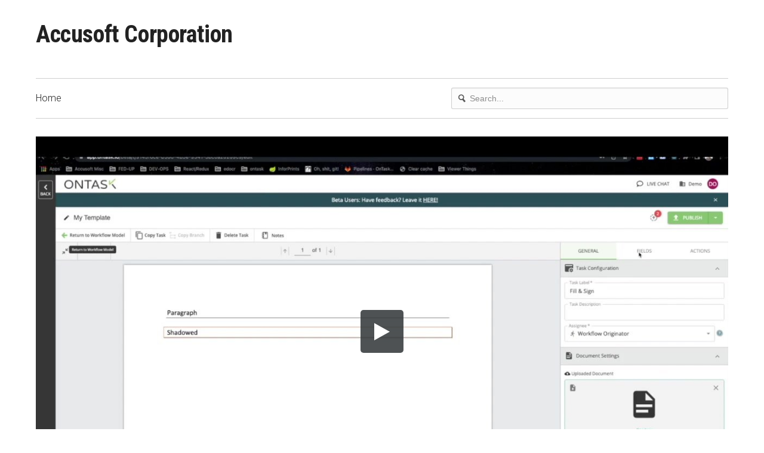

--- FILE ---
content_type: text/html; charset=utf-8
request_url: https://accusoft.vids.io/videos/d39edebf1017e8c55a/preview-text-mp4
body_size: 3251
content:
<!DOCTYPE html>
<html lang="en">

<head>
  <meta charset="utf-8">
  <meta name="viewport" content="width=device-width, initial-scale=1.0">
  <title>Preview text.mp4 | Accusoft Corporation</title>
  <link rel="canonical" href="https://accusoft.vids.io/videos/d39edebf1017e8c55a/preview-text-mp4" />
  <meta name="author" content="Accusoft Corporation" />
  <link rel="alternate" type="application/rss+xml" title="Accusoft Corporation - Videos" href="/rss.xml" />
  <meta property="og:title" content="Preview text.mp4" />
  <meta property="og:type" content="video" />
  <meta property="og:url" content="https://accusoft.vids.io/videos/d39edebf1017e8c55a/preview-text-mp4" />
  <meta property="og:image" content="https://cdn-thumbnails.sproutvideo.com/d39edebf1017e8c55a/42fbf010cf9c8c07/0/btn_true,btnbg_2f3437/poster.jpg?v=1651249570" />
  <meta property="og:description" content="Preview text.mp4" />
  <meta property="fb:app_id" content="721566557864883" />
  <meta name="twitter:card" content="player" />
  <meta name="twitter:player" content="https://videos.sproutvideo.com/embed/d39edebf1017e8c55a/42fbf010cf9c8c07" />
  <meta name="twitter:player:width" content="1280" />
  <meta name="twitter:player:height" content="720" />
  <link href="https://sproutvideo.com/oembed.json?url=https%3A%2F%2Fsproutvideo.com%2Fvideos%2Fd39edebf1017e8c55a" rel="alternate" title="Preview text.mp4" type="application/json+oembed" />
  <link href="https://sproutvideo.com/oembed.xml?url=https%3A%2F%2Fsproutvideo.com%2Fvideos%2Fd39edebf1017e8c55a" rel="alternate" title="Preview text.mp4" type="text/xml+oembed" />
  <script nonce="OU7YnuGJKILiAcWoS5x92g==" type="application/ld+json">[{"@context":"http://schema.org","@type":"VideoObject","name":"Preview text.mp4","description":"Preview text.mp4","thumbnailUrl":"https://cdn-thumbnails.sproutvideo.com/d39edebf1017e8c55a/42fbf010cf9c8c07/0/animate_false/poster.jpg?v=1651249570","uploadDate":"2022-04-29T12:10:47-04:00","embedUrl":"https://videos.sproutvideo.com/embed/d39edebf1017e8c55a/42fbf010cf9c8c07","potentialAction":{"@type":"SeekToAction","target":"https://accusoft.vids.io/videos/d39edebf1017e8c55a/preview-text-mp4?vtime={seek_to_second_number}","startOffset-input":"required name=seek_to_second_number"},"mainEntityOfPage":"https://accusoft.vids.io/videos/d39edebf1017e8c55a/preview-text-mp4","duration":"PT39.923S"},{"@context":"http://schema.org","@type":"WebSite","url":"https://accusoft.vids.io","potentialAction":{"@type":"SearchAction","target":{"@type":"EntryPoint","urlTemplate":"https://accusoft.vids.io/videos?q={search_term_string}"},"query-input":"required name=search_term_string"}}]</script>
  <meta name="description" content="Preview text.mp4" />

  <!-- Google Fonts -->
  <link rel="preconnect" href="https://fonts.googleapis.com">
  <link rel="preconnect" href="https://fonts.gstatic.com" crossorigin>

  

  
    <link href='https://fonts.googleapis.com/css2?family=Roboto:ital,wght@0,300..700;1,300..700&display=swap' rel='stylesheet' type='text/css'>
  

  
    
      <link href="https://fonts.googleapis.com/css2?family=Roboto+Condensed:wght@300..700&display=swap" rel="stylesheet">
    
  

  <link rel="stylesheet" href="https://cdnjs.cloudflare.com/ajax/libs/meyer-reset/2.0/reset.min.css">
  
  <link rel="stylesheet" href="/styles-1565378650.css">
  

  <!--[if IE 8]>
    <style type="text/css">
      @media \0screen {img { width: auto }}
    </style>
  <![endif]-->

  

  <!--[if IE 8]>
    <style type="text/css">
      @media \0screen {img { width: auto }}

      ul.nav li {
        margin-right: 20px;
      }
    </style>
  <![endif]-->
  <script nonce="OU7YnuGJKILiAcWoS5x92g==" type="text/javascript" src="https://c.sproutvideo.com/player_api.js"></script>
  
</head>



<body class="wrap video-d39edebf1017e8c55a video-landing-page">
  <header>
    <div class="grid">
      <div class="logo-block unit four-fifths has-nav">
        <div class="logo-wrapper ">
          
            <h1><a href="/">Accusoft Corporation</a></h1>
          
        </div>
        
          <div class="hide-on-desktops show-nav-wrapper">
            <a class="mobile-nav show-nav">
              Show Navigation
              <span class="menu-item"></span>
            </a>
          </div>
        
      </div>
      <div class="unit one-fifth align-right hide-on-mobiles center-on-mobiles account-block">
        
      </div>
    </div>
    
    <div class="grid hide-on-mobiles site-nav has-nav">
      <div class="nav-container group">
        <div class="unit three-fifths">
          <ul class="nav group" role="navigation">
            
              <li id="nav-link_home">
                <a href="/">Home</a>
              </li>
            
            
            
            
             
            
        </div>
        
          <div class="unit two-fifths align-right pull-right">
            <form action="/videos" method="get">
              <div class="search-wrapper">
                <svg x="0px" y="0px" viewBox="0 0 14 16" class="search-icon">
                  <path fill="#1D76BB" d="M11,6.4c0.3-3-1.9-5.6-5-5.9C3,0.2,0.3,2.4,0,5.4c-0.3,3,1.9,5.6,5,5.9c0.9,0.1,1.8,0,2.6-0.4l3.9,4.6
                  l2.5-2l-3.9-4.6C10.6,8.2,10.9,7.3,11,6.4z M5.2,9.4c-2-0.2-3.5-2-3.3-3.9c0.2-2,2-3.4,4-3.2c2,0.2,3.5,2,3.3,3.9
                  C9,8.2,7.2,9.6,5.2,9.4z"/>
                </svg>
                <input type="search" name="q" placeholder="Search...">
              </div>
            </form>
          </div>
        
      </div>
    </div>
    
  </header>
  <div class="content-container" id="content">
    







<div class="grid horizontal-video video-content-container">

  <section class="video horizontal-video">
    <div class="unit player-wrapper">
      <div class="unit whole player-container">
        <div class="video-wrapper pre-play_big-play-button" style="padding-top: 56.25%; aspect-ratio: 1280/720;">
          <iframe src='https://videos.sproutvideo.com/embed/d39edebf1017e8c55a/42fbf010cf9c8c07?playerColor=2f3437&playerTheme=dark&type=hd&autoplay=false&noBigPlay=false&settingsButton=true&seekBar=true&volumeControl=true&fullscreenButton=true' width='100%' height='100%' frameborder='0' class='sproutvideo-player' allowfullscreen allow='autoplay' referrerpolicy='no-referrer-when-downgrade' title='Video Player'></iframe>
        </div>

        
      </div>
    </div>
  </section>
  <section class="video-info">
    <div class="unit">
      <div class="unit whole info-container">
        <div class="grid">
          <div class="unit two-thirds">
            
              <div class="video-title">
                
                <h2>Preview text.mp4</h2>
              </div>
            
            
            
            <div class="video-description full-content-description">
              
            </div>
            
            
            
            

            

            

            
          </div>
          
        </div>
      </div>
    </div>
  </section>




  

  


</div>
<script nonce="OU7YnuGJKILiAcWoS5x92g==" type='text/javascript'>window.player=new SV.Player({videoId:'d39edebf1017e8c55a'}),window.player.id='d39edebf1017e8c55a',window.player.duration=39.923,window.playing=!1,window.hasPlayed=!1,window.shouldResume=!1,window.player.bind('play',(()=>{window.playing=!0,window.hasPlayed=!0})),window.player.bind('pause',(()=>window.playing=!1)),window.seek=function(e){window.playing||window.player.bind('seeked',(()=>(window.playing||window.player.play(),this.unbind))),window.player.seek(e),window.hasPlayed||(window.player.play(),window.playing=!0,window.hasPlayed=!0)},document.querySelectorAll('[data-seek]').forEach((e=>{e.addEventListener('click',(w=>{w.preventDefault(),window.seek(parseInt(e.getAttribute('data-seek')))}))}));</script>
<script nonce="OU7YnuGJKILiAcWoS5x92g==" type="text/javascript">document.querySelectorAll("[data-social-share-url]").forEach((function(a){a.addEventListener("click",(function(e){e.preventDefault();var t=a.dataset.socialShareUrl,i=a.dataset.socialWidth||640,c=a.dataset.socialHeight||480;window.open(t,"share","width="+i+",height="+c)}))}));</script>


  </div>
  <footer>
    <div class="grid">
      <div class="unit">
        <div class="footer-inner">

          <div class="grid flex footer-details">
            

            
            <div class="unit center-on-mobiles copyright-container">
            
              <p>&copy; 2026 Accusoft Corporation</p>
            </div>

            

          </div>
        </div>
      </div>
    </div>
  </footer>
  <script nonce="OU7YnuGJKILiAcWoS5x92g==" type="text/javascript">
    document.addEventListener('DOMContentLoaded', function() {
      document.querySelectorAll('.dropdown-toggle').forEach(function(el) {
        el.addEventListener('click', function(e) {
          e.target.parentNode.classList.toggle('expanded');
        });
      });
      document.querySelectorAll('.show-nav').forEach(function(el) {
        el.addEventListener('click', function(e) {
          Array.from(document.querySelectorAll('.nested-nav')).filter(function(element) {
            return element != el;
          }).forEach(function(element) {
            element.classList.remove('expanded');
          });
          document.querySelectorAll('.site-nav').forEach(function(element) {
            element.classList.toggle('show-mobile-nav');
          });
        });
      });
    });
  </script>
  <script nonce="OU7YnuGJKILiAcWoS5x92g==" type='text/javascript'>document.querySelectorAll("video.animated-poster-frame").forEach((function(e){e.parentElement.style.position="relative";let t=e.parentElement.querySelector("canvas"),d=t.getContext("2d");const drawFrame=()=>{d.reset();let n=Math.max(t.width/e.videoWidth,t.height/e.videoHeight),i=e.videoWidth*n,a=e.videoHeight*n,o=(t.width-i)/2,r=(t.height-a)/2;d.drawImage(e,0,0,e.videoWidth,e.videoHeight,o,r,i,a)};let n;const updateCanvas=()=>{drawFrame(),e.paused?window.cancelAnimationFrame(n):n=window.requestAnimationFrame(updateCanvas)};window.addEventListener("DOMContentLoaded",(()=>{e.readyState>=HTMLMediaElement.HAVE_CURRENT_DATA&&drawFrame(),e.addEventListener("loadeddata",drawFrame,!1),e.addEventListener("play",updateCanvas,!1),e.addEventListener("seeked",drawFrame,!1)})),window.addEventListener("unload",(()=>{e.removeEventListener("loadeddata",drawFrame),e.removeEventListener("play",updateCanvas),window.cancelAnimationFrame(n)}))}));document.querySelectorAll('.playlist-video-wrapper, .playlist-wrapper, .thumbnail-wrapper, .content-item, .animate-on-hover').forEach((function(e){let t=e.querySelector('video.animated-poster-frame');if(!t)return;const handleMouseEnter=()=>{t.play()},handleMouseLeave=()=>{t.pause(),t.currentTime=0};window.addEventListener('load',(()=>{e.addEventListener('mouseenter',handleMouseEnter),e.addEventListener('mouseleave',handleMouseLeave)})),window.addEventListener('unload',(()=>{e.removeEventListener('mouseenter',handleMouseEnter),e.removeEventListener('mouseleave',handleMouseLeave)}))}));</script>
  
  
</body>
</html>


--- FILE ---
content_type: text/css; charset=utf-8
request_url: https://accusoft.vids.io/styles-1565378650.css
body_size: 13788
content:
html,body,div,span,applet,object,iframe,h1,h2,h3,h4,h5,h6,p,blockquote,pre,a,abbr,acronym,address,big,cite,code,del,dfn,em,img,ins,kbd,q,s,samp,small,strike,strong,sub,sup,tt,var,b,u,i,center,dl,dt,dd,ol,ul,li,fieldset,form,label,legend,table,caption,tbody,tfoot,thead,tr,th,td,article,aside,canvas,details,embed,figure,figcaption,footer,header,hgroup,menu,nav,output,ruby,section,summary,time,mark,audio,video{margin:0;padding:0;border:0;font-size:100%;font:inherit;vertical-align:baseline}article,aside,details,figcaption,figure,footer,header,hgroup,menu,nav,section{display:block}body{line-height:1}ol,ul{list-style:none}blockquote,q{quotes:none}blockquote:before,blockquote:after,q:before,q:after{content:'';content:none}table{border-collapse:collapse;border-spacing:0}ins{background-color:#ff9;color:#000;text-decoration:none}mark{background-color:#ff9;color:#000;font-style:italic;font-weight:bold}del{text-decoration:line-through}abbr[title],dfn[title]{border-bottom:1px dotted;cursor:help}table{border-collapse:collapse;border-spacing:0;width:100%}th{text-align:left}td{vertical-align:middle}hr{display:block;height:1px;border:0;border-top:1px solid #cccccc;margin:1em 0;padding:0}input,select{vertical-align:middle}.grid,.unit{-webkit-box-sizing:border-box;-moz-box-sizing:border-box;box-sizing:border-box}.grid{display:block;clear:both;padding:0 6rem}.grid .unit{float:left;width:100%;padding:0}.unit .unit:first-child{padding-left:0}.unit .unit:last-child{padding-right:0}.unit .grid:first-child>.unit{padding-top:0}.unit .grid:last-child>.unit{padding-bottom:0}.no-gutters .unit,.unit.no-gutters{padding:0 !important}.wrap .grid,.grid.wrap{max-width:160rem;margin:0 auto}.grid .whole,.grid .w-1-1{width:100%}.grid .half,.grid .w-1-2{width:50%}.grid .one-third,.grid .w-1-3{width:33.3332%}.grid .two-thirds,.grid .w-2-3{width:66.6665%}.grid .one-quarter,.grid .w-1-4{width:25%}.grid .three-quarters,.grid .w-3-4{width:75%}.grid .one-fifth,.grid .w-1-5{width:20%}.grid .two-fifths,.grid .w-2-5{width:40%}.grid .three-fifths,.grid .w-3-5{width:60%}.grid .four-fifths,.grid .w-4-5{width:80%}.grid{*zoom:1}.grid:before,.group:before,.grid:after,.group:after,.pagination:before,.pagination:after,.pagination ul:before,.pagination ul:after{display:table;content:"";line-height:0}.grid:after,.group:after{clear:both}.grid.form-container p{margin:1.5rem 0}.grid.form-container p.consent-text{font-size:1.4rem;color:rgba(34,34,34,0.6);margin:1rem 0 0 0}.grid.form-container p.consent-text a{opacity:0.9}.grid.form-row{min-height:5.4rem;height:auto;gap:1rem}.grid.form-row:before,.grid.form-row::after{display:none}.grid.flex{display:-webkit-box;display:-moz-box;display:-webkit-flexbox;display:-ms-flexbox;display:-webkit-flex;display:flex;zoom:1}.grid.flex .unit{display:-webkit-box;display:-moz-box;display:-webkit-flexbox;display:-ms-flexbox;display:-webkit-flex;display:flex;zoom:1;float:none;padding-bottom:1rem}.grid.flex .unit p{-webkit-box-align:center;-moz-box-align:center;-ms-flex-align:center;-webkit-align-self:center;-ms-flex-item-align:center;align-self:center}.grid.flex .unit:first-child{-webkit-box-pack:start;-moz-box-pack:start;-ms-flex-pack:start;-webkit-justify-content:flex-start;-moz-justify-content:flex-start;-ms-justify-content:flex-start;justify-content:flex-start}.grid.flex .unit:last-child{-webkit-box-pack:end;-moz-box-pack:end;-ms-flex-pack:end;-webkit-justify-content:flex-end;-moz-justify-content:flex-end;-ms-justify-content:flex-end;justify-content:flex-end}.grid.flex .unit:first-child:last-child{-webkit-box-pack:center;-moz-box-pack:center;-ms-flex-pack:center;-webkit-justify-content:center;-moz-justify-content:center;-ms-justify-content:center;justify-content:center}.grid.flex.footer-details .unit{-webkit-box-align:center;-moz-box-align:center;-ms-flex-align:center;-webkit-align-items:center;align-items:center}.grid.flex.form-stacked{-webkit-box-direction:normal;-webkit-box-orient:vertical;-moz-box-direction:normal;-moz-box-orient:vertical;-webkit-flex-direction:column;-ms-flex-direction:column;flex-direction:column}.grid.flex.form-stacked .unit{-webkit-box-direction:normal;-webkit-box-orient:vertical;-moz-box-direction:normal;-moz-box-orient:vertical;-webkit-flex-direction:column;-ms-flex-direction:column;flex-direction:column;height:8rem}.grid.flex.form-stacked .unit,.grid.flex.form-stacked .unit:first-child,.grid.flex.form-stacked .unit:last-child,.grid.flex.form-stacked .unit:not(:last-child)+.unit{padding:1rem 0;margin:0 0 2rem}.grid.flex.form-stacked .unit label{margin:0 0 1rem 0}.clearfix:before,.clearfix:after{content:" ";display:table}.clearfix:after{clear:both}.align-center{text-align:center;-webkit-box-pack:center;-moz-box-pack:center;-ms-flex-pack:center;-webkit-justify-content:center;-moz-justify-content:center;-ms-justify-content:center;justify-content:center;place-content:center}.align-left{text-align:left}.align-right{text-align:right}.pull-left,.unit.pull-left{float:left}.pull-right,.unit.pull-right{float:right}.hide-on-desktops{display:none !important}.clearfix:before,.clearfix:after{content:" ";display:table}.clearfix:after{clear:both}html,body{height:100%;width:100%;font-size:62.5%}@media all and (max-width: 68.75em){html,body{font-size:56%}}@media all and (max-width: 31.25em){html,body{font-size:52%}}body{font-family:"Roboto",sans-serif;font-weight:300;letter-spacing:0;text-rendering:optimizeLegibility;background-color:#fff;color:#222;font-size:1.6rem}@media all and (max-width: 31.25em){body{font-size:1.8rem}}body.grid,body.wrap{display:-ms-grid;display:grid;grid-template-rows:min-content auto min-content;grid-template-columns:100%}body,body *{box-sizing:border-box}body .content-container{width:100%;max-width:100vw}h1,h2,h3,h4{color:#222;font-family:"Roboto Condensed",sans-serif;letter-spacing:-0.01em;text-rendering:optimizeLegibility;-moz-osx-font-smoothing:auto;-webkit-font-smoothing:auto;font-weight:700;word-wrap:break-word;-moz-osx-font-smoothing:auto;-webkit-font-smoothing:auto}h1{font-size:4rem;line-height:1.4em}h2{font-size:3.4rem;line-height:1.2em}h3{font-size:2.7rem;line-height:1.3em}h3.small{font-size:2.3rem}h4{font-size:2rem;line-height:1.3em}p{font-size:1.6rem;line-height:1.6em}.listings-header h2{margin-bottom:3rem;font-size:3.4rem}header{margin:3rem 0}header .site-nav.no-site-nav{display:none}header .nav-container{border-bottom:1px solid rgba(191,191,191,0.75);border-top:1px solid rgba(191,191,191,0.75);margin:3rem 0 0 0;padding-bottom:0.5rem;padding-top:1.5rem;font-family:"Roboto",sans-serif;font-weight:300}header .nav-container .unit.four-fifths{padding-left:0}header .nav-container .unit.one-fifth{padding-right:0}header .nav-container a{display:inline-block;padding:1rem 1.5rem;color:#222}header .nav-container li.nested-nav{-webkit-transition:all 0.1s ease;-moz-transition:all 0.1s ease;-o-transition:all 0.1s ease;transition:all 0.1s ease}header .nav-container li:first-of-type a{padding-left:0}header .nav-container .unit.three-fifths{padding-top:0;padding-left:0}header .nav-container .unit.two-fifths{padding:0 0 1rem 0}header h1 a{color:#222}header .logo-wrapper{white-space:nowrap;overflow:hidden;text-overflow:ellipsis;font-size:4rem;color:#222}header .logo-wrapper a{display:inline-block;margin:0 auto;white-space:nowrap;overflow:hidden;text-overflow:ellipsis;color:#222;width:100%}header .logo-wrapper a:hover,header .logo-wrapper a:focus,header .logo-wrapper a:active{text-decoration:none;color:#4C78AE}header .logo-wrapper a:focus,header .logo-wrapper a:focus-visible{outline-offset:-1px}header .logo-wrapper img.logo{display:block;max-height:7rem;max-width:100%}header .logo-wrapper img.logo.square-logo{max-height:10rem}header .logo-wrapper h1{display:inline}header .logo-wrapper.inline-block img.logo,header .logo-wrapper.inline-block h1{vertical-align:text-bottom;white-space:nowrap;overflow:hidden;text-overflow:ellipsis}header .logo-wrapper.inline-block img.logo:first-child,header .logo-wrapper.inline-block h1:first-child{margin-right:1.5rem}header .logo-wrapper.inline-block img.logo{display:inline-block}header .logo-wrapper.inline-block h1{display:inline}section.listings-content .grid.playlists-grid,section.listings-content .grid.display-grid{display:-ms-grid;display:grid}section.listings-content .grid.playlists-grid.cols-1,section.listings-content .grid.display-grid.cols-1{grid-template-columns:1fr;grid-auto-rows:auto;grid-column-gap:0;grid-row-gap:4rem;place-items:start}section.listings-content .grid.playlists-grid.cols-1 :is(.unit),section.listings-content .grid.display-grid.cols-1 :is(.unit){overflow-x:hidden}section.listings-content .grid.playlists-grid.cols-2,section.listings-content .grid.display-grid.cols-2{grid-template-columns:1fr 1fr;grid-column-gap:1.8rem;grid-row-gap:2rem}section.listings-content .grid.playlists-grid.cols-3,section.listings-content .grid.display-grid.cols-3{grid-template-columns:1fr 1fr 1fr;grid-gap:4rem}section.listings-content .grid.playlists-grid:before,section.listings-content .grid.playlists-grid:after,section.listings-content .grid.display-grid:before,section.listings-content .grid.display-grid:after{display:none}section.listings-content .grid.playlists-grid :is(.unit),section.listings-content .grid.display-grid :is(.unit){float:none}section.listings-content .grid:where(:not(.display-grid)) .unit.content-item{padding:0;margin-bottom:3rem}section.listings-content .grid:where(:not(.display-grid)) .unit.content-item:nth-of-type(2){margin:0 2% 3rem}section.listings-content .grid:where(:not(.display-grid)) .unit.content-item.one-third{width:32%}section.listings-content .grid .unit.content-item .meta{-moz-osx-font-smoothing:auto;-webkit-font-smoothing:auto;text-rendering:optimizeLegibility;display:block;font-size:1.2rem;font-weight:500;letter-spacing:0.03em;text-transform:uppercase}@media all and (max-width: 31.25em){section.listings-content .grid .unit.content-item .meta{font-size:1.4rem}}section.listings-content .grid .unit.content-item .meta:where(:not(.meta-item)){margin:1rem 0 0.3rem 0}section.listings-content .grid .unit.content-item .meta.meta-overlay-pill{background:rgba(47,52,55,0.5);color:#fff;padding:0.5rem 0.8rem;border-radius:5rem;display:inline-block;position:absolute;bottom:1rem;right:1rem;z-index:2}section.listings-content .grid .unit.content-item .meta span{display:inline-block;margin-left:1rem;float:right}section.listings-content .grid .unit.content-item .meta span.text-reset{letter-spacing:0;text-transform:none;font-weight:normal;margin-left:0.3em;color:rgba(34,34,34,0.7)}section.listings-content .grid .unit.content-item .meta a,section.listings-content .grid .unit.content-item .meta span{color:rgba(34,34,34,0.65)}section.listings-content .grid .unit.content-item .meta a:hover,section.listings-content .grid .unit.content-item .meta a:focus,section.listings-content .grid .unit.content-item .meta a:active,section.listings-content .grid .unit.content-item .meta span:hover,section.listings-content .grid .unit.content-item .meta span:focus,section.listings-content .grid .unit.content-item .meta span:active{text-decoration:none}section.listings-content .grid .unit.content-item .meta-wrapper.flex{display:-webkit-box;display:-moz-box;display:-webkit-flexbox;display:-ms-flexbox;display:-webkit-flex;display:flex;zoom:1;-ms-flex-align:start;-webkit-align-items:flex-start;align-items:flex-start}section.listings-content .grid .unit.content-item .meta-wrapper.flex h4{flex:1 1 auto}section.listings-content .grid .unit.content-item .meta-wrapper.flex .meta{flex:0 0 auto;margin:0;line-height:2.5rem;vertical-align:middle}section.listings-content .grid .unit.content-item h4 a{-ms-word-break:break-all;word-break:break-all;word-break:break-word;-webkit-hyphens:auto;-moz-hyphens:auto;hyphens:auto;max-width:100%;color:#4C78AE;-webkit-transition:color .2s ease-in-out;-moz-transition:color .2s ease-in-out;-o-transition:color .2s ease-in-out;transition:color .2s ease-in-out;font-family:"Roboto Condensed",sans-serif;font-weight:700}section.listings-content .grid .unit.content-item h4 a:hover{color:#4C78AE}section.listings-content .grid .unit.content-item .video-thumbnail{display:-ms-grid;display:grid;grid-auto-columns:auto;position:relative;-webkit-backface-visibility:hidden;backface-visibility:hidden}section.listings-content .grid .unit.content-item .video-thumbnail .video-button{display:block;visibility:hidden;opacity:0;height:100%;position:absolute;width:100%;-webkit-transition:all .2s ease-in-out;-moz-transition:all .2s ease-in-out;-o-transition:all .2s ease-in-out;transition:all .2s ease-in-out;background:rgba(255,255,255,0.6)}section.listings-content .grid .unit.content-item .video-thumbnail .video-button span.player-big-play-button{color:#222;display:block;position:absolute;text-align:center;top:50%;width:100%;z-index:4;background:rgba(47,52,55,0.5);border-radius:5px;font-size:2rem;left:50%;top:50%;margin:-3rem 0 0 -2.5rem;position:absolute;width:6rem;height:6rem;z-index:5;text-align:center;padding-top:1.8rem;box-sizing:border-box;-webkit-transition:background-color .2s ease-in-out;-moz-transition:background-color .2s ease-in-out;-o-transition:background-color .2s ease-in-out;transition:background-color .2s ease-in-out}section.listings-content .grid .unit.content-item .video-thumbnail .video-button span.player-big-play-button svg{height:2.4rem;fill:#fff}section.listings-content .grid .unit.content-item .video-thumbnail .video-button span.player-big-play-button:hover,section.listings-content .grid .unit.content-item .video-thumbnail .video-button span.player-big-play-button:focus,section.listings-content .grid .unit.content-item .video-thumbnail .video-button span.player-big-play-button:active{background:rgba(47,52,55,0.9)}section.listings-content .grid .unit.content-item .video-thumbnail img{display:block;margin:0;opacity:1;width:100%;max-width:100%;height:auto}section.listings-content .grid .unit.content-item .video-thumbnail:hover .video-button,section.listings-content .grid .unit.content-item .video-thumbnail:focus .video-button,section.listings-content .grid .unit.content-item .video-thumbnail:active .video-button{visibility:visible;opacity:1;display:block;-webkit-backface-visibility:hidden;backface-visibility:hidden;z-index:3}section.listings-content .grid .unit.content-item .video-thumbnail:hover .video-button span.player-big-play-button:hover,section.listings-content .grid .unit.content-item .video-thumbnail:focus .video-button span.player-big-play-button:hover,section.listings-content .grid .unit.content-item .video-thumbnail:active .video-button span.player-big-play-button:hover{background-color:rgba(47,52,55,0.9)}section.video,section.gate{position:relative}section.gate{padding:0 6rem}section.gate .grid.form-container{background:#fff;border:1px solid rgba(191,191,191,0.75);border-radius:4px;max-width:91.8rem;padding:3rem 4rem}section.gate .grid.form-container .alert{margin:0}section.gate .grid .grid:first-child{margin:2rem 0 0 0}section.gate .grid .grid{padding:0}section.gate .button{cursor:pointer;width:100%}section.video{overflow:hidden}section.video-info{margin-bottom:1rem}section.video-info .social-buttons,section.video-info .download-links,section.video-info .attachment-downloads{margin:1rem 0 3rem}section.video-info .attachment-downloads h4.small{line-height:1.3}section.video-info .attachment-downloads .attachment-item{margin:0}.video-content-container:where(.vertical-video:not(.playlist-video-container.show-playlist)){width:100%;margin:0 auto;display:-ms-grid;display:grid;grid-template-columns:1fr minmax(35rem, 35%);zoom:1;gap:4rem}.video-content-container:where(.vertical-video:not(.playlist-video-container.show-playlist)):before,.video-content-container:where(.vertical-video:not(.playlist-video-container.show-playlist)):after{display:none}.video-content-container:where(.vertical-video:not(.playlist-video-container.show-playlist)) .vertical-video:not(.playlist-video) .unit.player-wrapper{display:-webkit-box;display:-moz-box;display:-webkit-flexbox;display:-ms-flexbox;display:-webkit-flex;display:flex;zoom:1;float:none;max-height:calc(100vh - 4rem);min-height:50rem}.video-content-container:where(.vertical-video:not(.playlist-video-container.show-playlist)) .vertical-video:not(.playlist-video) .unit.player-wrapper .video-wrapper{padding:0;height:100%;width:auto}.video-content-container:where(.vertical-video:not(.playlist-video-container.show-playlist)) section.video{flex:1 1 auto;width:100%;padding-top:0}.video-content-container:where(.vertical-video:not(.playlist-video-container.show-playlist)) section.video .grid .unit.whole{padding-top:0;padding-bottom:0}.video-content-container:where(.vertical-video:not(.playlist-video-container.show-playlist)) section.video-info{flex:1 1 auto;width:100%}.video-content-container:where(.vertical-video:not(.playlist-video-container.show-playlist)) section.video-info .social-buttons,.video-content-container:where(.vertical-video:not(.playlist-video-container.show-playlist)) section.video-info .download-links,.video-content-container:where(.vertical-video:not(.playlist-video-container.show-playlist)) section.video-info .attachment-downloads{margin:3rem 0 0 0}.vertical-video-footer .comments{margin-bottom:4rem}.tag-name{text-transform:capitalize}.tag-description,.page-description{margin-top:-1.5rem;margin-bottom:3rem}.tag-description a,.page-description a{color:#4C78AE;cursor:pointer;font-weight:400}.tag-description a:hover,.tag-description a:focus,.tag-description a:active,.page-description a:hover,.page-description a:focus,.page-description a:active{text-decoration:underline}.tag-description strong,.tag-description b,.page-description strong,.page-description b{font-weight:bold}.tag-description em,.tag-description i,.page-description em,.page-description i{font-style:italic}section.search-results .unit.video-item p.meta{font-size:1.1rem}section.search-results .unit.video-item .video-in-playlists{font-size:1.2rem;font-style:italic}section.search-results .unit.video-item .video-in-playlists .video-in-playlists-header{font-weight:600;margin-top:0.5em;margin-bottom:0;color:rgba(34,34,34,0.65);display:inline-block}section.search-results .unit.video-item .video-in-playlists .playlist-link{font-weight:500;line-height:1.5;display:inline-block}section.search-results .unit.video-item .video-in-playlists .link-separator{display:inline-block;margin:0;padding:0;color:rgba(34,34,34,0.65)}section.search-results .unit.playlist-item{overflow-x:visible}section.search-results .unit.playlist-item img.playlist-poster{width:100%;max-width:100%;height:auto}section.search-results .unit.playlist-item a{display:block;cursor:pointer}section.search-results .unit.playlist-item a.playlist-wrapper:hover,section.search-results .unit.playlist-item a.playlist-wrapper:focus,section.search-results .unit.playlist-item a.playlist-wrapper:active{text-decoration:none}section.search-results .unit.playlist-item a.playlist-wrapper.stacked .playlist-image-wrapper{display:-ms-grid;display:grid;position:relative;aspect-ratio:16/9;width:100%;height:auto;box-sizing:border-box}section.search-results .unit.playlist-item a.playlist-wrapper.stacked .playlist-image-wrapper:after,section.search-results .unit.playlist-item a.playlist-wrapper.stacked .playlist-image-wrapper:before{display:inline-block;content:" ";position:absolute;height:100%;width:100%}section.search-results .unit.playlist-item a.playlist-wrapper.stacked .playlist-image-wrapper:before{background:rgba(76,120,174,0.3);right:-3px;bottom:-3px;z-index:-1}section.search-results .unit.playlist-item a.playlist-wrapper.stacked .playlist-image-wrapper:after{right:-6px;bottom:-6px;z-index:-2;background:rgba(76,120,174,0.15)}section.search-results .unit.playlist-item a.playlist-wrapper.stacked .playlist-image-wrapper .playlist-play-overlay{display:-ms-grid;display:grid;grid-gap:0;zoom:1;position:absolute;width:100%;height:100%;text-align:center;place-items:center;z-index:2;-webkit-transition:background .2s ease-in-out;-moz-transition:background .2s ease-in-out;-o-transition:background .2s ease-in-out;transition:background .2s ease-in-out}section.search-results .unit.playlist-item a.playlist-wrapper.stacked .playlist-image-wrapper .playlist-play-overlay .play-button{background:rgba(47,52,55,0.5);line-height:0}section.search-results .unit.playlist-item a.playlist-wrapper.stacked .playlist-image-wrapper .playlist-play-overlay .play-button svg{height:auto;fill:#fff}section.search-results .unit.playlist-item a.playlist-wrapper.stacked .playlist-image-wrapper .playlist-play-overlay .play-button.show-on-hover{opacity:0;-webkit-transition:opacity .2s ease-in-out;-moz-transition:opacity .2s ease-in-out;-o-transition:opacity .2s ease-in-out;transition:opacity .2s ease-in-out}section.search-results .unit.playlist-item a.playlist-wrapper.stacked .playlist-image-wrapper .playlist-play-overlay .play-button.big-play-button{padding-top:1.8rem;box-sizing:border-box;width:6rem;height:6rem;border-radius:5px}section.search-results .unit.playlist-item a.playlist-wrapper.stacked .playlist-image-wrapper .playlist-play-overlay .play-button.big-play-button svg{height:2.4rem}section.search-results .unit.playlist-item a.playlist-wrapper.stacked .playlist-image-wrapper .playlist-play-overlay .play-button:hover,section.search-results .unit.playlist-item a.playlist-wrapper.stacked .playlist-image-wrapper .playlist-play-overlay .play-button:focus,section.search-results .unit.playlist-item a.playlist-wrapper.stacked .playlist-image-wrapper .playlist-play-overlay .play-button:active{background:rgba(47,52,55,0.9)}section.search-results .unit.playlist-item a.playlist-wrapper.stacked .playlist-image-wrapper .playlist-play-overlay .playlist-videos-count{display:-ms-grid;display:grid;grid-template-columns:1.4rem auto;grid-template-rows:1fr;grid-gap:0.5em;place-items:center;-moz-osx-font-smoothing:auto;-webkit-font-smoothing:auto;font-family:"Roboto Condensed",sans-serif;font-size:1.35rem;font-weight:500;position:absolute;width:auto;height:auto;bottom:0.9rem;right:0.9rem;color:#fff;background:rgba(47,52,55,0.9);border-radius:3px;padding:0.5rem 0.8rem;line-height:1;z-index:2}section.search-results .unit.playlist-item a.playlist-wrapper.stacked .playlist-image-wrapper .playlist-play-overlay .playlist-videos-count span{white-space:nowrap}section.search-results .unit.playlist-item a.playlist-wrapper.stacked .playlist-image-wrapper .playlist-play-overlay .playlist-videos-count .playlist-icon{height:auto}section.search-results .unit.playlist-item a.playlist-wrapper.stacked .playlist-image-wrapper .playlist-play-overlay .playlist-videos-count .playlist-icon svg{height:auto;width:100%;vertical-align:middle}section.search-results .unit.playlist-item a.playlist-wrapper.stacked .playlist-image-wrapper .playlist-play-overlay .playlist-videos-count .playlist-icon svg path{fill:#fff;stroke:#fff}section.search-results .unit.playlist-item a.playlist-wrapper.stacked .playlist-details{display:block;margin-top:0}section.search-results .unit.playlist-item a.playlist-wrapper.stacked .playlist-details h4.playlist-title{margin-top:0;color:#4C78AE;font-size:2rem}section.search-results .unit.playlist-item a.playlist-wrapper.stacked .playlist-details h4.playlist-title:hover,section.search-results .unit.playlist-item a.playlist-wrapper.stacked .playlist-details h4.playlist-title:focus,section.search-results .unit.playlist-item a.playlist-wrapper.stacked .playlist-details h4.playlist-title:active{text-decoration:underline}section.search-results .unit.playlist-item a.playlist-wrapper.stacked .playlist-details .flex-row{display:-webkit-box;display:-moz-box;display:-webkit-flexbox;display:-ms-flexbox;display:-webkit-flex;display:flex;zoom:1;-ms-flex-pack:justify;-webkit-justify-content:space-between;justify-content:space-between;margin:1rem 0 0.5rem 0}section.search-results .unit.playlist-item a.playlist-wrapper.stacked .playlist-details .flex-row p.meta{font-size:1.1rem;font-weight:600;margin:0;color:rgba(34,34,34,0.65);display:inline-block;flex:1 1 auto;width:auto;max-width:fit-content}section.search-results .unit.playlist-item a.playlist-wrapper.stacked:hover .playlist-image-wrapper .playlist-play-overlay,section.search-results .unit.playlist-item a.playlist-wrapper.stacked:focus .playlist-image-wrapper .playlist-play-overlay,section.search-results .unit.playlist-item a.playlist-wrapper.stacked:active .playlist-image-wrapper .playlist-play-overlay{-webkit-transition:background .2s ease-in-out;-moz-transition:background .2s ease-in-out;-o-transition:background .2s ease-in-out;transition:background .2s ease-in-out;z-index:5;background:rgba(255,255,255,0.8)}section.search-results .unit.playlist-item a.playlist-wrapper.stacked:hover .playlist-image-wrapper .playlist-play-overlay .show-on-hover,section.search-results .unit.playlist-item a.playlist-wrapper.stacked:focus .playlist-image-wrapper .playlist-play-overlay .show-on-hover,section.search-results .unit.playlist-item a.playlist-wrapper.stacked:active .playlist-image-wrapper .playlist-play-overlay .show-on-hover{opacity:1;-webkit-transition:opacity .2s ease-in-out;-moz-transition:opacity .2s ease-in-out;-o-transition:opacity .2s ease-in-out;transition:opacity .2s ease-in-out}.grid.playlists-grid .unit.playlist-item img.playlist-poster{width:100%;max-width:100%;height:auto}.grid.playlists-grid .unit.playlist-item a{display:block;cursor:pointer}.grid.playlists-grid .unit.playlist-item a.playlist-wrapper:hover,.grid.playlists-grid .unit.playlist-item a.playlist-wrapper:focus,.grid.playlists-grid .unit.playlist-item a.playlist-wrapper:active{text-decoration:none}.grid.playlists-grid .unit.playlist-item a.playlist-wrapper.stacked .playlist-image-wrapper{display:-ms-grid;display:grid;position:relative;aspect-ratio:16/9;width:100%;height:auto;box-sizing:border-box}.grid.playlists-grid .unit.playlist-item a.playlist-wrapper.stacked .playlist-image-wrapper:after,.grid.playlists-grid .unit.playlist-item a.playlist-wrapper.stacked .playlist-image-wrapper:before{display:inline-block;content:" ";position:absolute;height:100%;width:100%}.grid.playlists-grid .unit.playlist-item a.playlist-wrapper.stacked .playlist-image-wrapper:before{background:rgba(76,120,174,0.3);right:-3px;bottom:-3px;z-index:-1}.grid.playlists-grid .unit.playlist-item a.playlist-wrapper.stacked .playlist-image-wrapper:after{right:-6px;bottom:-6px;z-index:-2;background:rgba(76,120,174,0.15)}.grid.playlists-grid .unit.playlist-item a.playlist-wrapper.stacked .playlist-image-wrapper .playlist-play-overlay{display:-ms-grid;display:grid;grid-template-columns:repeat(3, 1fr);grid-template-rows:repeat(3, 1fr);grid-gap:0;zoom:1;position:absolute;width:100%;height:100%;text-align:center;place-items:center;z-index:2;-webkit-transition:background .2s ease-in-out;-moz-transition:background .2s ease-in-out;-o-transition:background .2s ease-in-out;transition:background .2s ease-in-out}.grid.playlists-grid .unit.playlist-item a.playlist-wrapper.stacked .playlist-image-wrapper .playlist-play-overlay .play-button{background:rgba(47,52,55,0.5);line-height:0;align-self:center;justify-self:center;grid-area:2 / 2 / 3 / 3}.grid.playlists-grid .unit.playlist-item a.playlist-wrapper.stacked .playlist-image-wrapper .playlist-play-overlay .play-button svg{height:auto;fill:#fff}.grid.playlists-grid .unit.playlist-item a.playlist-wrapper.stacked .playlist-image-wrapper .playlist-play-overlay .play-button.show-on-hover{opacity:0;-webkit-transition:opacity .2s ease-in-out;-moz-transition:opacity .2s ease-in-out;-o-transition:opacity .2s ease-in-out;transition:opacity .2s ease-in-out}.grid.playlists-grid .unit.playlist-item a.playlist-wrapper.stacked .playlist-image-wrapper .playlist-play-overlay .play-button.big-play-button{padding-top:1.8rem;box-sizing:border-box;width:6rem;height:6rem;border-radius:5px}.grid.playlists-grid .unit.playlist-item a.playlist-wrapper.stacked .playlist-image-wrapper .playlist-play-overlay .play-button.big-play-button svg{height:2.4rem}.grid.playlists-grid .unit.playlist-item a.playlist-wrapper.stacked .playlist-image-wrapper .playlist-play-overlay .play-button:hover,.grid.playlists-grid .unit.playlist-item a.playlist-wrapper.stacked .playlist-image-wrapper .playlist-play-overlay .play-button:focus,.grid.playlists-grid .unit.playlist-item a.playlist-wrapper.stacked .playlist-image-wrapper .playlist-play-overlay .play-button:active{background:rgba(47,52,55,0.9)}.grid.playlists-grid .unit.playlist-item a.playlist-wrapper.stacked .playlist-image-wrapper .playlist-play-overlay .playlist-videos-count{display:-ms-grid;display:grid;grid-template-columns:1.4rem auto;grid-template-rows:1fr;grid-gap:0.5em;place-items:center;-moz-osx-font-smoothing:auto;-webkit-font-smoothing:auto;font-family:"Roboto Condensed",sans-serif;font-size:1.35rem;font-weight:500;position:absolute;width:auto;height:auto;bottom:0.9rem;right:0.9rem;color:#fff;background:rgba(47,52,55,0.9);border-radius:3px;padding:0.5rem 0.8rem;line-height:1;z-index:2}.grid.playlists-grid .unit.playlist-item a.playlist-wrapper.stacked .playlist-image-wrapper .playlist-play-overlay .playlist-videos-count span{white-space:nowrap}.grid.playlists-grid .unit.playlist-item a.playlist-wrapper.stacked .playlist-image-wrapper .playlist-play-overlay .playlist-videos-count .playlist-icon{height:auto}.grid.playlists-grid .unit.playlist-item a.playlist-wrapper.stacked .playlist-image-wrapper .playlist-play-overlay .playlist-videos-count .playlist-icon svg{height:auto;width:100%;vertical-align:middle}.grid.playlists-grid .unit.playlist-item a.playlist-wrapper.stacked .playlist-image-wrapper .playlist-play-overlay .playlist-videos-count .playlist-icon svg path{fill:#fff;stroke:#fff}.grid.playlists-grid .unit.playlist-item a.playlist-wrapper.stacked .playlist-details{display:block;margin-top:1.5rem}.grid.playlists-grid .unit.playlist-item a.playlist-wrapper.stacked .playlist-details .playlist-details-row{display:-webkit-box;display:-moz-box;display:-webkit-flexbox;display:-ms-flexbox;display:-webkit-flex;display:flex;zoom:1;-ms-flex-align:start;-webkit-align-items:flex-start;align-items:flex-start}.grid.playlists-grid .unit.playlist-item a.playlist-wrapper.stacked .playlist-details .playlist-details-row h4{flex:1 1 auto}.grid.playlists-grid .unit.playlist-item a.playlist-wrapper.stacked .playlist-details .playlist-details-row .meta{flex:0 0 auto;margin:0;line-height:2.5rem;vertical-align:middle}.grid.playlists-grid .unit.playlist-item a.playlist-wrapper.stacked .playlist-details h4.playlist-title{margin-top:0;color:#4C78AE;font-size:2rem}.grid.playlists-grid .unit.playlist-item a.playlist-wrapper.stacked .playlist-details h4.playlist-title:hover,.grid.playlists-grid .unit.playlist-item a.playlist-wrapper.stacked .playlist-details h4.playlist-title:focus,.grid.playlists-grid .unit.playlist-item a.playlist-wrapper.stacked .playlist-details h4.playlist-title:active{text-decoration:underline}.grid.playlists-grid .unit.playlist-item a.playlist-wrapper.stacked .playlist-details p.meta{font-size:1.2rem;margin-top:0.2em;margin-bottom:0;color:rgba(34,34,34,0.65);text-transform:none;letter-spacing:0}.grid.playlists-grid .unit.playlist-item a.playlist-wrapper.stacked .playlist-details p.playlist-description{margin-top:0.3em;color:rgba(34,34,34,0.7);font-size:1.4rem;line-height:1.4}.grid.playlists-grid .unit.playlist-item a.playlist-wrapper.stacked:hover .playlist-image-wrapper .playlist-play-overlay,.grid.playlists-grid .unit.playlist-item a.playlist-wrapper.stacked:focus .playlist-image-wrapper .playlist-play-overlay,.grid.playlists-grid .unit.playlist-item a.playlist-wrapper.stacked:active .playlist-image-wrapper .playlist-play-overlay{-webkit-transition:background .2s ease-in-out;-moz-transition:background .2s ease-in-out;-o-transition:background .2s ease-in-out;transition:background .2s ease-in-out;z-index:5;background:rgba(255,255,255,0.8)}.grid.playlists-grid .unit.playlist-item a.playlist-wrapper.stacked:hover .playlist-image-wrapper .playlist-play-overlay .show-on-hover,.grid.playlists-grid .unit.playlist-item a.playlist-wrapper.stacked:focus .playlist-image-wrapper .playlist-play-overlay .show-on-hover,.grid.playlists-grid .unit.playlist-item a.playlist-wrapper.stacked:active .playlist-image-wrapper .playlist-play-overlay .show-on-hover{opacity:1;-webkit-transition:opacity .2s ease-in-out;-moz-transition:opacity .2s ease-in-out;-o-transition:opacity .2s ease-in-out;transition:opacity .2s ease-in-out}section.playlist-video{margin:1rem 0 2.5rem 0}section.playlist-video .player-container{margin-bottom:1rem;position:relative}section.playlist-video .player-container:hover .playlist-videos.playlist-placement_below_hover,section.playlist-video .player-container:focus .playlist-videos.playlist-placement_below_hover,section.playlist-video .player-container:active .playlist-videos.playlist-placement_below_hover{max-height:50vh;opacity:1;-webkit-transition:max-height .5s ease;-moz-transition:max-height .5s ease;-o-transition:max-height .5s ease;transition:max-height .5s ease}section.playlist-video .player-container:hover .playlist-videos.playlist-placement_right_hover,section.playlist-video .player-container:focus .playlist-videos.playlist-placement_right_hover,section.playlist-video .player-container:active .playlist-videos.playlist-placement_right_hover{opacity:1;right:0;-webkit-transition:right .5s ease;-moz-transition:right .5s ease;-o-transition:right .5s ease;transition:right .5s ease}section.playlist-video.vertical-video .player-container{background:rgba(34,34,34,0.85)}section.playlist-video.vertical-video .player-container .video-wrapper{width:auto;max-width:100%;min-height:45vh;height:96vh}section.playlist-video.vertical-video .player-container .video-wrapper iframe{aspect-ratio:inherit}section.playlist-video .playlist-videos{padding:0;background:#fff;border:1px solid rgba(191,191,191,0.5);overflow:hidden;box-sizing:border-box}section.playlist-video .playlist-video-wrapper{scroll-snap-align:start;margin:0;min-width:fit-content;max-width:-webkit-fill-available;width:auto;height:auto;box-sizing:border-box;display:-ms-grid;display:grid;grid-auto-flow:column;padding:0.6rem;grid-gap:0.4rem;grid-template-columns:max-content auto}section.playlist-video .playlist-video-wrapper.show-video-details .playlist-video-details{box-sizing:border-box;padding:0.2rem 0.4rem;overflow:hidden;width:auto;min-width:100%;max-width:100%;width:clamp(0px, 15vw, 20rem);min-width:100%}section.playlist-video .playlist-video-wrapper.show-video-details .playlist-video-title{color:#222;line-height:1.25em;margin:0 0 0.2em 0;font-weight:600;font-family:"Roboto Condensed",sans-serif;font-size:1.7rem}section.playlist-video .playlist-video-wrapper.show-video-details .playlist-video-description{font-size:1.3rem;line-height:1.35em;margin:0}section.playlist-video .playlist-video-wrapper.show-video-details .playlist-video-title,section.playlist-video .playlist-video-wrapper.show-video-details .playlist-video-description{box-sizing:border-box;color:#222;padding:0;display:-webkit-box;-webkit-box-orient:vertical;text-overflow:ellipsis;overflow:hidden;word-break:break-word;vertical-align:middle;-webkit-line-clamp:2;margin-right:0.1em}section.playlist-video .playlist-video-wrapper.show-video-details.current .playlist-video-details{padding-left:0.6rem}section.playlist-video .playlist-video-wrapper.show-video-details.current .playlist-video-details *{color:#fff}section.playlist-video .playlist-video-wrapper.current{background:rgba(34,34,34,0.85)}section.playlist-video .playlist-video-wrapper.current *:where(:not(.meta-overlay)){color:#fff}section.playlist-video .playlist-video-wrapper.current .playlist-image-wrapper{border-color:rgba(34,34,34,0.95);opacity:0.7}section.playlist-video .playlist-video-wrapper.current .playlist-image-wrapper .play-icon,section.playlist-video .playlist-video-wrapper.current .playlist-image-wrapper .video-progress{opacity:0.6}section.playlist-video .playlist-video-wrapper:hover:not(.current),section.playlist-video .playlist-video-wrapper:focus:not(.current),section.playlist-video .playlist-video-wrapper:active:not(.current){background:rgba(76,120,174,0.15)}section.playlist-video .playlist-video-wrapper:hover,section.playlist-video .playlist-video-wrapper:hover *,section.playlist-video .playlist-video-wrapper:focus,section.playlist-video .playlist-video-wrapper:focus *,section.playlist-video .playlist-video-wrapper:active,section.playlist-video .playlist-video-wrapper:active *{text-decoration:none}section.playlist-video .playlist-video-wrapper.no-content{background-color:rgba(191,191,191,0.25)}section.playlist-video .playlist-image-wrapper{position:relative;border:0.4rem solid transparent;aspect-ratio:180 / 101;width:auto;height:fit-content;overflow:hidden;box-sizing:content-box;-ms-flex-pack:center;-webkit-justify-content:center;justify-content:center;max-width:fit-content}@supports selector(*::-webkit-scrollbar){section.playlist-video .playlist-image-wrapper{max-width:12.2rem}}section.playlist-video .playlist-image-wrapper img{object-fit:cover;aspect-ratio:180 / 101;width:100%;height:auto}section.playlist-video .playlist-image-wrapper.horizontal-video{min-width:min-content;max-width:13rem}section.playlist-video .playlist-image-wrapper.vertical-video{aspect-ratio:1;height:max-content;max-height:100%;min-height:9rem;width:auto;max-width:8.58rem;margin:0 auto}section.playlist-video .playlist-image-wrapper.vertical-video img,section.playlist-video .playlist-image-wrapper.vertical-video video{aspect-ratio:1;height:100%;width:auto}section.playlist-video .playlist-image-wrapper.vertical-video canvas{-ms-flex-align:center;-webkit-align-self:center;align-self:center}section.playlist-video .playlist-image-wrapper .playlist-play-overlay{display:-ms-flexbox;display:flex;zoom:1;position:absolute;width:100%;height:100%;text-align:center;align-items:center;justify-content:center;background:rgba(255,255,255,0.8);opacity:0;-webkit-transition:opacity .2s ease-in-out;-moz-transition:opacity .2s ease-in-out;-o-transition:opacity .2s ease-in-out;transition:opacity .2s ease-in-out;z-index:2;top:0;left:0}section.playlist-video .playlist-image-wrapper .playlist-play-overlay .play-button{background:rgba(47,52,55,0.5);line-height:0}section.playlist-video .playlist-image-wrapper .playlist-play-overlay .play-button svg{height:auto;fill:#fff}section.playlist-video .playlist-image-wrapper .playlist-play-overlay .play-button.small-play-button{padding:1rem;margin-right:0.35em;border-radius:3px}section.playlist-video .playlist-image-wrapper .playlist-play-overlay .play-button.small-play-button svg{height:1.3rem}section.playlist-video .playlist-image-wrapper .playlist-play-overlay .play-button.big-play-button{padding-top:1.8rem;box-sizing:border-box;width:6rem;height:6rem;border-radius:5px}section.playlist-video .playlist-image-wrapper .playlist-play-overlay .play-button.big-play-button svg{height:2.4rem}section.playlist-video .playlist-image-wrapper .playlist-play-overlay .play-button:hover,section.playlist-video .playlist-image-wrapper .playlist-play-overlay .play-button:focus,section.playlist-video .playlist-image-wrapper .playlist-play-overlay .play-button:active{background:rgba(47,52,55,0.9);z-index:5}section.playlist-video .playlist-image-wrapper .playlist-play-overlay span{color:#222;font-weight:700;font-size:2.2rem;font-family:"Roboto",sans-serif;text-transform:capitalize}section.playlist-video .thumbnails-list-wrapper{width:auto;height:auto;max-height:100%;max-width:100%;position:relative;zoom:1;display:-ms-flexbox;display:flex;-ms-flex-pack:start;-webkit-justify-content:start;justify-content:start;width:100%;flex-direction:row;width:100%}section.playlist-video .thumbnails-list{display:-ms-grid;display:grid;grid-gap:0;place-items:start;position:relative;box-sizing:border-box}@-moz-document url-prefix(){section.playlist-video .thumbnails-list{scrollbar-color:rgba(76,120,174,0.85) rgba(191,191,191,0.1);scrollbar-width:thin;scrollbar-gutter:auto}}section.playlist-video [class*="playlist-placement_"] .playlist-videos{max-height:50vh}section.playlist-video [class*="playlist-placement_"] .thumbnails-list-wrapper{-ms-flex-align:center;-webkit-align-items:center;align-items:center}section.playlist-video [class*="playlist-placement_"] .thumbnails-list-wrapper .thumbnails-list{max-height:50vh}section.playlist-video .horizontal-scroll.thumbnails-list{overflow-x:auto;overflow-y:hidden;scroll-snap-type:x mandatory;touch-action:pan-x;grid-template-rows:1fr;grid-auto-columns:min-content;grid-auto-flow:column;padding:1px 0 2px 0;background:linear-gradient(to right, #fff, rgba(255,255,255,0)) 0%,linear-gradient(to left, #fff, rgba(255,255,255,0)) 100%,radial-gradient(farthest-side at center left, rgba(191,191,191,0.5), rgba(191,191,191,0)) left,radial-gradient(farthest-side at center right, rgba(191,191,191,0.5), rgba(191,191,191,0)) right;background-size:10% 100%, 10% 100%, 4% 150%, 4% 150%;background-attachment:local, local, scroll, scroll;background-repeat:no-repeat}@supports selector(*::-webkit-scrollbar){section.playlist-video .horizontal-scroll.thumbnails-list::-webkit-scrollbar{-webkit-appearance:none;position:absolute;border-radius:0;background-color:rgba(191,191,191,0.2);border:none;cursor:grab;height:0.8rem}@media all and (max-width: 825px), (pointer: coarse){section.playlist-video .horizontal-scroll.thumbnails-list::-webkit-scrollbar{height:1.1rem}}section.playlist-video .horizontal-scroll.thumbnails-list::-webkit-scrollbar-track{box-shadow:inset 0 0 5px rgba(191,191,191,0.1);background:rgba(191,191,191,0.2);border-radius:0.4rem;border-top:1px solid rgba(191,191,191,0.2)}@media all and (max-width: 825px), (pointer: coarse){section.playlist-video .horizontal-scroll.thumbnails-list::-webkit-scrollbar-track{border-radius:1rem}}section.playlist-video .horizontal-scroll.thumbnails-list::-webkit-scrollbar-thumb{border-radius:0.5rem;background-color:rgba(76,120,174,0.85);box-shadow:none;cursor:grab}section.playlist-video .horizontal-scroll.thumbnails-list::-webkit-scrollbar-thumb:active{cursor:grabbing}@media all and (max-width: 825px), (pointer: coarse){section.playlist-video .horizontal-scroll.thumbnails-list::-webkit-scrollbar-thumb{border-radius:1.1rem}}}section.playlist-video .horizontal-scroll .playlist-video-wrapper{border-right:1px solid rgba(191,191,191,0.5);min-height:100%}section.playlist-video .horizontal-scroll .playlist-video-wrapper .playlist-video-details.no-description.no-title{max-width:0px;padding:0}.hide-playlist .playlist-video.vertical-video+.video-info{margin-top:1rem}.playlist-content-container .playlist-content-wrapper{display:-ms-grid;display:grid;zoom:1;grid-template-columns:40% auto;grid-column-gap:1.5rem;grid-row-gap:0;place-items:start stretch;margin-bottom:2rem}.playlist-content-container .playlist-content-wrapper.no-videos{grid-template-columns:100%}.playlist-content-container .playlist-content-wrapper.no-videos .playlist-details{max-height:100%}.playlist-content-container .playlist-details,.playlist-content-container .playlist-videos{overflow-x:hidden;overflow-y:auto;display:-ms-grid;display:grid;grid-row-gap:1rem;box-sizing:border-box;min-height:fit-content}.playlist-content-container .playlist-details{background-color:rgba(34,34,34,0.01);border:1px solid rgba(191,191,191,0.5);border-radius:0.5rem;padding:1.5rem 1.8rem;grid-auto-rows:min-content 1fr}.playlist-content-container .playlist-details .fixed-details-section{overflow:visible;overflow-x:hidden}.playlist-content-container .playlist-details .scrolling-details-section{overflow-y:auto;min-height:1.6em;max-height:80vh}@-moz-document url-prefix(){.playlist-content-container .playlist-details .scrolling-details-section{scrollbar-color:rgba(76,120,174,0.85) rgba(191,191,191,0.1);scrollbar-width:thin;scrollbar-gutter:auto}}@supports selector(*::-webkit-scrollbar){.playlist-content-container .playlist-details .scrolling-details-section::-webkit-scrollbar{-webkit-appearance:none;width:0.5rem;position:absolute}@media all and (max-width: 825px), (pointer: coarse){.playlist-content-container .playlist-details .scrolling-details-section::-webkit-scrollbar{width:0.9rem}}.playlist-content-container .playlist-details .scrolling-details-section::-webkit-scrollbar-track{box-shadow:inset 0 0 6px rgba(34,34,34,0.1);background:rgba(191,191,191,0.2);border-left:1px solid rgba(191,191,191,0.2);border-radius:0.4rem}@media all and (max-width: 825px), (pointer: coarse){.playlist-content-container .playlist-details .scrolling-details-section::-webkit-scrollbar-track{border-radius:0.8rem}}.playlist-content-container .playlist-details .scrolling-details-section::-webkit-scrollbar-thumb{border-radius:0.5rem;background-color:rgba(76,120,174,0.85);box-shadow:none;cursor:grab}.playlist-content-container .playlist-details .scrolling-details-section::-webkit-scrollbar-thumb:active{cursor:grabbing}@media all and (max-width: 825px), (pointer: coarse){.playlist-content-container .playlist-details .scrolling-details-section::-webkit-scrollbar-thumb{border-radius:0.9rem}}}.playlist-content-container .playlist-details .playlist-image-wrapper{max-height:fit-content;overflow:hidden;margin:0 auto;display:block}.playlist-content-container .playlist-details .playlist-image-wrapper.vertical{aspect-ratio:1}.playlist-content-container .playlist-details .playlist-image-wrapper img,.playlist-content-container .playlist-details .playlist-image-wrapper canvas,.playlist-content-container .playlist-details .playlist-image-wrapper video{margin:0 auto;width:100%;height:auto}.playlist-content-container .playlist-details h2.playlist-title{margin:1.5rem 0 1rem}.playlist-content-container .playlist-details .meta-wrapper{display:-ms-grid;display:grid;grid-gap:1em;grid-template-columns:repeat(2, min-content)}.playlist-content-container .playlist-details .meta-wrapper .playlist-duration{padding-left:0.3em}.playlist-content-container .playlist-details .meta{font-size:1.3rem;margin:0;color:#222;font-weight:normal;text-transform:none;letter-spacing:0;line-height:1.5;white-space:nowrap}.playlist-content-container .playlist-details .playlist-actions{margin:0.8em 0 0 0;display:-webkit-box;display:-moz-box;display:-webkit-flexbox;display:-ms-flexbox;display:-webkit-flex;display:flex;zoom:1;-ms-flex-align:center;-webkit-align-items:center;align-items:center}.playlist-content-container .playlist-details a.watch-playlist-button{margin:0;padding:1rem 1.8rem}.playlist-content-container .playlist-details a.watch-playlist-button.disabled,.playlist-content-container .playlist-details a.watch-playlist-button.disabled:hover,.playlist-content-container .playlist-details a.watch-playlist-button.disabled:focus,.playlist-content-container .playlist-details a.watch-playlist-button.disabled:active{opacity:0.5;cursor:default;filter:saturate(0.5)}.playlist-content-container .playlist-details .play-button{white-space:nowrap}.playlist-content-container .playlist-details .play-button span{display:inline-block;line-height:1;vertical-align:middle}.playlist-content-container .playlist-details .play-button .playlist-icon{height:1.6rem;margin-right:0.4em}.playlist-content-container .playlist-details .play-button .playlist-icon svg{height:100%;width:auto;vertical-align:middle;fill:#fff;stroke:#fff}.playlist-content-container .playlist-details .sharing-wrapper{margin:0 0 0 2rem;display:-ms-grid;display:grid;grid-gap:0.6rem;grid-template-columns:repeat(4, 3rem)}.playlist-content-container .playlist-details .sharing-wrapper .share-button button{border:none;cursor:pointer;border-radius:100%;background:#4C78AE;display:block;width:3rem;height:3rem;padding:0.65rem;box-sizing:border-box;opacity:0.85;-webkit-transition:opacity .2s ease-in-out;-moz-transition:opacity .2s ease-in-out;-o-transition:opacity .2s ease-in-out;transition:opacity .2s ease-in-out}.playlist-content-container .playlist-details .sharing-wrapper .share-button button.less-padding{padding:0.5rem}.playlist-content-container .playlist-details .sharing-wrapper .share-button button:hover,.playlist-content-container .playlist-details .sharing-wrapper .share-button button:focus,.playlist-content-container .playlist-details .sharing-wrapper .share-button button:active{opacity:1;-webkit-transition:opacity .2s ease-in-out;-moz-transition:opacity .2s ease-in-out;-o-transition:opacity .2s ease-in-out;transition:opacity .2s ease-in-out}.playlist-content-container .playlist-details .sharing-wrapper .share-button button svg{width:auto;max-width:100%;height:100%;margin:0 auto;fill:#fff}.playlist-content-container .playlist-details .playlist-attachments{margin-top:2rem;margin-bottom:0.5rem}.playlist-content-container .playlist-details .playlist-attachments h3.small{word-break:break-word;font-family:"Roboto Condensed",sans-serif;font-size:1.85rem;font-weight:700}.playlist-content-container .playlist-details .playlist-description{overflow-y:auto;margin-top:0.8em;color:#222;font-size:1.6rem;line-height:1.45em}.playlist-content-container .playlist-videos-wrapper{-webkit-min-logical-height:revert;display:-webkit-box;display:-moz-box;display:-webkit-flexbox;display:-ms-flexbox;display:-webkit-flex;display:flex;zoom:1;-webkit-box-direction:normal;-webkit-box-orient:vertical;-moz-box-direction:normal;-moz-box-orient:vertical;-webkit-flex-direction:column;-ms-flex-direction:column;flex-direction:column;position:relative;position:-webkit-sticky;position:sticky;top:1rem;align-self:start}.playlist-content-container .playlist-videos-wrapper .playlist-videos-search{margin:0 0 1rem}.playlist-content-container .playlist-videos{grid-auto-rows:min-content;grid-row-gap:0.5rem;position:relative;position:-webkit-sticky;position:sticky;top:0;align-self:start;width:100%;height:100%;max-height:90vh;-webkit-min-logical-height:revert;background:linear-gradient(#fff 30%, rgba(255,255,255,0)) center top,linear-gradient(rgba(255,255,255,0), #fff 70%) center bottom,radial-gradient(farthest-side at 50% 0, rgba(191,191,191,0.25), rgba(191,191,191,0)) center top,radial-gradient(farthest-side at 50% 100%, rgba(191,191,191,0.25), rgba(191,191,191,0)) center bottom;background-repeat:no-repeat;background-size:100% 10rem, 100% 10rem, 130% 1.2rem, 130% 1.2rem;background-attachment:local, local, scroll, scroll;scroll-snap-type:y mandatory;scroll-behavior:smooth;touch-action:pan-y}@-moz-document url-prefix(){.playlist-content-container .playlist-videos{scrollbar-color:rgba(76,120,174,0.85) rgba(191,191,191,0.1);scrollbar-gutter:stable}}@supports selector(*::-webkit-scrollbar){.playlist-content-container .playlist-videos::-webkit-scrollbar{-webkit-appearance:none;width:1rem;position:absolute}@media all and (max-width: 825px), (pointer: coarse){.playlist-content-container .playlist-videos::-webkit-scrollbar{width:1.2rem}}.playlist-content-container .playlist-videos::-webkit-scrollbar-track{box-shadow:inset 0 0 6px rgba(34,34,34,0.1);background:rgba(191,191,191,0.2);border-left:1px solid rgba(191,191,191,0.2);border-radius:0.4rem}@media all and (max-width: 825px), (pointer: coarse){.playlist-content-container .playlist-videos::-webkit-scrollbar-track{border-radius:0.8rem}}.playlist-content-container .playlist-videos::-webkit-scrollbar-thumb{border-radius:0.5rem;background-color:rgba(76,120,174,0.85);box-shadow:none;cursor:grab}.playlist-content-container .playlist-videos::-webkit-scrollbar-thumb:active{cursor:grabbing}@media all and (max-width: 825px), (pointer: coarse){.playlist-content-container .playlist-videos::-webkit-scrollbar-thumb{border-radius:0.9rem}}}.playlist-content-container .playlist-videos .playlist-video-item{scroll-snap-align:start;scroll-snap-stop:normal}.playlist-content-container .playlist-videos .playlist-video-item:where(:not(:first-child:last-child)){border-bottom:1px solid rgba(191,191,191,0.2)}.playlist-content-container .playlist-videos.no-results::after{content:"No videos found";display:block;text-align:center;padding:2rem 0;font-size:1.5rem;color:#222}.playlist-content-container .playlist-video-wrapper{display:-ms-grid;display:grid;padding:1rem;grid-template-columns:min-content 13rem auto;grid-gap:1rem}.playlist-content-container .playlist-video-wrapper:hover,.playlist-content-container .playlist-video-wrapper:focus,.playlist-content-container .playlist-video-wrapper:active{background-color:rgba(76,120,174,0.1);text-decoration:none}.playlist-content-container .playlist-video-wrapper:hover .playlist-video-details,.playlist-content-container .playlist-video-wrapper:focus .playlist-video-details,.playlist-content-container .playlist-video-wrapper:active .playlist-video-details{opacity:1}.playlist-content-container .playlist-video-wrapper .playlist-image-wrapper{line-height:1;z-index:0;pointer-events:none}.playlist-content-container .playlist-video-wrapper .playlist-image-wrapper img{width:100%;height:auto}.playlist-content-container .playlist-video-wrapper .playlist-video-details{opacity:0.9;padding-left:0.5rem;padding-right:0.5rem}.playlist-content-container .playlist-video-wrapper .playlist-video-title{font-size:2rem;line-height:1.3em;color:#4C78AE;font-weight:600;font-family:"Roboto Condensed",sans-serif}.playlist-content-container .playlist-video-wrapper .playlist-video-description{color:#222;font-size:1.4rem;line-height:1.4em;margin-top:0.5em}.playlist-content-container .playlist-video-wrapper .playlist-video-title,.playlist-content-container .playlist-video-wrapper .playlist-video-description{box-sizing:border-box;display:-webkit-box;-webkit-box-orient:vertical;text-overflow:ellipsis;overflow:hidden;-webkit-line-clamp:2;word-break:break-word}.playlist-content-container .related-content{margin:6rem 0 0}.playlist-content-container .related-content .related-content-container{padding-bottom:2rem}.attachment-downloads .flex-wrapper{margin-top:1rem;display:-webkit-box;display:-moz-box;display:-webkit-flexbox;display:-ms-flexbox;display:-webkit-flex;display:flex;zoom:1;gap:1rem;-ms-flex-wrap:wrap;-webkit-flex-wrap:wrap;flex-wrap:wrap}.attachment-downloads .attachment-item{margin:0;flex:0 1 auto;width:min-content;max-width:100%}.attachment-downloads .attachment-item .nowrap{white-space:nowrap;display:-webkit-box;display:-moz-box;display:-webkit-flexbox;display:-ms-flexbox;display:-webkit-flex;display:flex;zoom:1;place-items:center}.attachment-downloads .attachment-item span{display:inline-block;vertical-align:middle}.attachment-downloads .file-name{font-weight:700;text-transform:none;overflow-x:hidden;text-overflow:ellipsis;white-space:nowrap;width:100%;display:inline-block;line-height:1.2;font-size:1.6rem;font-family:"Roboto",sans-serif;letter-spacing:-0.015em}.attachment-downloads .file-info{font-size:1.1rem;margin-left:0.4em;text-transform:none}.attachment-downloads .collapse-toggle{cursor:pointer;padding:0.5rem 2px;margin:-0.5rem -2px 1rem;border-radius:3px;-webkit-transition:background .15s ease;-moz-transition:background .15s ease;-o-transition:background .15s ease;transition:background .15s ease;display:-ms-grid;display:grid;-ms-grid-columns:min-content calc(100% - 2.3rem);grid-template-columns:min-content calc(100% - 2.3rem)}.attachment-downloads .collapse-toggle:hover{background:rgba(76,120,174,0.05);-webkit-transition:background .1s ease;-moz-transition:background .1s ease;-o-transition:background .1s ease;transition:background .1s ease}@keyframes wiggle{0%, 30%{-ms-transform:rotate(-10deg);-webkit-transform:rotate(-10deg);transform:rotate(-10deg)}15%, 45%{-ms-transform:rotate(10deg);-webkit-transform:rotate(10deg);transform:rotate(10deg)}}.attachment-downloads .collapse-toggle:hover:not(.show) .icon-arrow{animation:wiggle 0.75s cubic-bezier(0.35, 0.08, 0.2, 0.9)}.attachment-downloads .collapse-toggle .icon-arrow{display:block;vertical-align:top;padding:0 0.5rem;line-height:1.8rem;height:1.1em;width:1.1em;-webkit-transition:transform .15s ease;-moz-transition:transform .15s ease;-o-transition:transform .15s ease;transition:transform .15s ease}.attachment-downloads .collapse-toggle .icon-arrow svg{fill:#222;height:1.2rem;width:1.2rem}.attachment-downloads .collapse-toggle.show .icon-arrow{-ms-transform:rotate(90deg);-webkit-transform:rotate(90deg);transform:rotate(90deg);-webkit-transition:transform .1s ease;-moz-transition:transform .1s ease;-o-transition:transform .1s ease;transition:transform .1s ease}.attachment-downloads .collapse:where(:not(.show)){height:0;max-height:0;opacity:0;overflow:hidden;-webkit-transition:all .15s ease;-moz-transition:all .15s ease;-o-transition:all .15s ease;transition:all .15s ease}.attachment-downloads .collapse.show{height:auto;max-height:100%;opacity:1;overflow:visible;-webkit-transition:all .1s ease;-moz-transition:all .1s ease;-o-transition:all .1s ease;transition:all .1s ease}.playlist-videos .playlist-video-wrapper .video-list-number{-moz-osx-font-smoothing:auto;-webkit-font-smoothing:auto;text-rendering:optimizeLegibility;display:block;font-size:1.2rem;font-weight:500;letter-spacing:0.03em;text-transform:uppercase;color:rgba(34,34,34,0.65);text-align:center;width:2.2rem;align-self:start;padding:0.8rem 0}@media all and (max-width: 31.25em){.playlist-videos .playlist-video-wrapper .video-list-number{font-size:1.4rem}}.playlist-videos .playlist-video-wrapper:hover .playlist-image-wrapper .play-icon.hide,.playlist-videos .playlist-video-wrapper:focus .playlist-image-wrapper .play-icon.hide,.playlist-videos .playlist-video-wrapper:active .playlist-image-wrapper .play-icon.hide{opacity:0.7;z-index:1;-webkit-transition:opacity .2s ease-in-out;-moz-transition:opacity .2s ease-in-out;-o-transition:opacity .2s ease-in-out;transition:opacity .2s ease-in-out}.playlist-videos .playlist-image-wrapper{position:relative;display:-webkit-box;display:-moz-box;display:-webkit-flexbox;display:-ms-flexbox;display:-webkit-flex;display:flex;zoom:1}.playlist-videos .playlist-image-wrapper .meta-overlay{font-family:"Roboto Condensed",sans-serif;letter-spacing:-0.01em;text-rendering:optimizeLegibility;-moz-osx-font-smoothing:auto;-webkit-font-smoothing:auto;font-weight:700;display:inline-block;font-size:1.25rem;position:absolute;width:auto;height:auto;bottom:0.7rem;right:0.6rem;color:#fff;background:rgba(47,52,55,0.9);border-radius:3px;padding:0.4rem 0.55rem;line-height:1;z-index:2}.playlist-videos .playlist-image-wrapper .play-icon{position:absolute;display:flex;place-items:center;place-content:center;height:100%;width:100%;pointer-events:none}.playlist-videos .playlist-image-wrapper .play-icon svg{width:20%;fill:#fff}.playlist-videos .playlist-image-wrapper .play-icon.show{opacity:0.5;z-index:1}.playlist-videos .playlist-image-wrapper .play-icon.hide{opacity:0;-webkit-transition:opacity .2s ease-in-out;-moz-transition:opacity .2s ease-in-out;-o-transition:opacity .2s ease-in-out;transition:opacity .2s ease-in-out}.playlist-videos .playlist-image-wrapper.vertical-video .play-icon svg{width:30%}.video-thumbnail .video-progress,.playlist-video-wrapper .video-progress{position:absolute;bottom:0;left:0;z-index:5;width:100%;height:0.5rem;background:rgba(34,34,34,0.3)}.video-thumbnail .video-progress.show,.playlist-video-wrapper .video-progress.show{display:block}.video-thumbnail .video-progress.hide,.playlist-video-wrapper .video-progress.hide{display:none}.video-thumbnail .video-progress .video-progress-bar,.playlist-video-wrapper .video-progress .video-progress-bar{content:"";position:absolute;bottom:0;left:0;width:var(--percent-watched);height:100%;background:#4c78ae;z-index:10}.grid.display-grid{margin-bottom:1rem}footer{margin:3rem 0 5rem 0}.footer-inner{border-top:1px solid rgba(191,191,191,0.75);padding:3rem 0}.footer-inner .footer-details{color:rgba(34,34,34,0.65)}.footer-inner .footer-details #sv_referral_badge{width:14rem;display:inline-block;cursor:pointer}.footer-inner .footer-details #sv_referral_badge svg{width:100%;height:100%;max-height:5rem}.footer-inner .footer-details #sv_referral_badge svg path{fill:rgba(34,34,34,0.65);-webkit-transition:fill .2s ease-in-out;-moz-transition:fill .2s ease-in-out;-o-transition:fill .2s ease-in-out;transition:fill .2s ease-in-out}.footer-inner .footer-details #sv_referral_badge svg:hover path,.footer-inner .footer-details #sv_referral_badge svg:focus path,.footer-inner .footer-details #sv_referral_badge svg:active path{fill:#4c78ae}.footer-inner .grid{padding:0}div.social-icons h3{float:none;font-size:1.8rem;font-weight:100;line-height:3rem;margin-right:1rem;display:inline-block;vertical-align:middle}div.social-icons ul.social-icons{display:-webkit-box;display:-moz-box;display:-webkit-flexbox;display:-ms-flexbox;display:-webkit-flex;display:flex;zoom:1;gap:0.6rem;-ms-flex-direction:row;-webkit-flex-direction:row;flex-direction:row;-ms-flex-wrap:wrap;-webkit-flex-wrap:wrap;flex-wrap:wrap;-webkit-box-pack:center;-moz-box-pack:center;-ms-flex-pack:center;-webkit-justify-content:center;-moz-justify-content:center;-ms-justify-content:center;justify-content:center}div.social-icons ul.social-icons:before,div.social-icons ul.social-icons:after{display:none}div.social-icons ul.social-icons li{margin:0;border-radius:100%}div.social-icons ul.social-icons li a{vertical-align:top;border-radius:100%;background:#4C78AE;display:block;width:3.2rem;height:3.2rem;padding:0.65rem;box-sizing:border-box}div.social-icons ul.social-icons li a.less-padding{padding:0.5rem}div.social-icons ul.social-icons li a:hover,div.social-icons ul.social-icons li a:focus,div.social-icons ul.social-icons li a:active{background:#406492}div.social-icons ul.social-icons li a svg{width:auto;max-width:100%;height:100%;margin:0 auto}div.social-icons ul.social-icons li a path,div.social-icons ul.social-icons li a circle{-webkit-transition:all .2s ease-in-out;-moz-transition:all .2s ease-in-out;-o-transition:all .2s ease-in-out;transition:all .2s ease-in-out}div.social-icons ul.social-icons strong{display:none}div.social-icons ul.social-icons path,div.social-icons ul.social-icons circle{fill:#fff}.videos .no-videos h4{margin-bottom:4rem}.video:where(:not(.playlist-video)){padding:1.5rem 0 2.5rem 0}.content-item h4{word-wrap:break-word}.content-item h4 a{color:#222}.video-info .info-container .grid{padding:0 0 3rem 0}.video-info .video-title{margin-bottom:1rem}.video-info .video-title h2{font-size:3.7rem;line-height:1.25em}.video-info .video-title .playlist-link{font-size:1.5rem;font-weight:400;color:rgba(34,34,34,0.65)}.video-info .video-title .playlist-link svg{fill:rgba(34,34,34,0.65);stroke:rgba(34,34,34,0.65);vertical-align:top}.video-info .video-title .playlist-link a{display:inline-block;border-bottom:1px solid transparent;line-height:1.3}.video-info .video-title .playlist-link a svg{fill:#4C78AE;stroke:#4C78AE;vertical-align:top}.video-info .video-title .playlist-link a:hover,.video-info .video-title .playlist-link a:focus,.video-info .video-title .playlist-link a:active{text-decoration:none;border-bottom:1px solid #4C78AE}.video-info .video-title .playlist-link span.playlist-icon{height:1.35rem;width:1em;display:inline-block;vertical-align:middle;margin-right:0.1em}.video-info .meta{-moz-osx-font-smoothing:auto;-webkit-font-smoothing:auto;text-rendering:optimizeLegibility;display:block;font-size:1.2rem;font-weight:500;letter-spacing:0.03em;text-transform:uppercase;font-size:1.1rem;color:rgba(34,34,34,0.65);display:inline-block}@media all and (max-width: 31.25em){.video-info .meta{font-size:1.4rem}}.video-info .video-duration.show-date-and-duration::before{content:"•";display:inline-block;margin:0 0.2rem}.video-info .video-description{margin-top:2rem;font-size:1.65rem;line-height:1.6em}.video-info .video-description:first-child{margin-top:0}.video-info .video-description br{line-height:1em}.video-info .video-tags,.video-info .video-plays,.video-info .video-access{margin-bottom:1rem;line-height:1.5}.video-info .video-tags strong,.video-info .video-tags a,.video-info .video-plays strong,.video-info .video-plays a,.video-info .video-access strong,.video-info .video-access a{-moz-osx-font-smoothing:auto;-webkit-font-smoothing:auto;text-rendering:optimizeLegibility;display:block;font-size:1.2rem;font-weight:500;letter-spacing:0.03em;text-transform:uppercase}@media all and (max-width: 31.25em){.video-info .video-tags strong,.video-info .video-tags a,.video-info .video-plays strong,.video-info .video-plays a,.video-info .video-access strong,.video-info .video-access a{font-size:1.4rem}}.video-info .video-tags a,.video-info .video-plays a,.video-info .video-access a{display:inline}.video-info .video-tags span,.video-info .video-plays span,.video-info .video-access span{font-weight:300;font-size:1.4rem}.video-info h4{margin-bottom:1rem}.video-info .actions-column h4{line-height:1}.video-info .one-third{padding-left:5rem}.video-wrapper{margin:0 auto;text-align:center;position:relative;height:0;width:100%;background:none}.video-wrapper iframe{top:0;left:0;position:absolute;width:100%;height:100%}.share-group{list-style:none;margin:0;padding:0;overflow:hidden}.share-group li{float:left;margin-right:0.8rem}.share-group button{border:none;cursor:pointer;border-radius:100%;background:#4C78AE;display:block;width:4rem;height:4rem;padding:0.9rem;margin:0;box-sizing:border-box;opacity:0.9;-webkit-transition:opacity .2s ease-in-out;-moz-transition:opacity .2s ease-in-out;-o-transition:opacity .2s ease-in-out;transition:opacity .2s ease-in-out}.share-group button.less-padding{padding:0.7rem}.share-group button:hover,.share-group button:focus,.share-group button:active{opacity:1;-webkit-transition:opacity .2s ease-in-out;-moz-transition:opacity .2s ease-in-out;-o-transition:opacity .2s ease-in-out;transition:opacity .2s ease-in-out}.share-group button svg{width:auto;max-width:100%;height:100%;margin:0 auto;fill:#fff}.share-group li button span{display:none}.download-links ul{list-style:none;margin:0;padding:0}.download-links ul li{float:left;text-align:center;margin-right:0.8rem}@media all and (min-width: 825.01px){.download-links ul li{width:45%}}.download-links ul li a{min-width:8.3rem;width:auto;display:block;text-decoration:none;box-sizing:border-box}@media all and (min-width: 825.01px){@supports (display: grid){.download-links ul{display:-ms-grid;display:grid;-ms-grid-columns:1fr 1fr;grid-template-columns:1fr 1fr;grid-gap:1.2rem;gap:1.2rem}.download-links ul li,.download-links ul li a{width:100%;float:none;margin:0}}}.pagination{-moz-osx-font-smoothing:auto;-webkit-font-smoothing:auto;margin:3rem 0;padding:0;text-align:center}.pagination ul{padding:0;margin:0;list-style:none;-ms-box-orient:horizontal;display:-webkit-box;display:-moz-box;display:-webkit-flexbox;display:-ms-flexbox;display:-webkit-flex;display:flex;zoom:1;-webkit-box-pack:center;-moz-box-pack:center;-ms-flex-pack:center;-webkit-justify-content:center;-moz-justify-content:center;-ms-justify-content:center;justify-content:center}.pagination ul li{border:1px solid rgba(191,191,191,0.75);margin-left:-1px;width:4rem;height:4rem;line-height:4rem;color:white;font-weight:bold;text-align:center;vertical-align:middle}.pagination ul li:first-of-type{border-left:1px solid rgba(191,191,191,0.75);border-top-left-radius:3px;border-bottom-left-radius:3px}.pagination ul li:first-of-type.disabled{border-right-color:rgba(191,191,191,0.75)}.pagination ul li:last-of-type{border-top-right-radius:3px;border-bottom-right-radius:3px;border-left:0}.pagination ul li.disabled{border-color:rgba(191,191,191,0.5)}.pagination ul li.disabled a{color:rgba(34,34,34,0.3)}.pagination ul li.disabled a:hover,.pagination ul li.disabled a:focus,.pagination ul li.disabled a:active{background:none;cursor:default;text-decoration:none}.pagination ul li.active{background:#4C78AE;z-index:2}.pagination ul li.active a{color:#fff}.pagination ul li a{display:block;width:100%;height:100%;line-height:4rem;vertical-align:middle;font-size:1.4rem}.pagination ul li a:hover,.pagination ul li a:focus,.pagination ul li a:active{background:rgba(76,120,174,0.1);text-decoration:none}.pagination ul li a.pagination-arrow.rotate-180{-webkit-transform:rotate(180deg) translateY(1px);-moz-transform:rotate(180deg) translateY(1px);transform:rotate(180deg) translateY(1px)}.pagination ul li:first-of-type a,.pagination ul li:last-of-type a{font-size:1.3rem}.pagination a.all-videos-link{font-family:"Roboto Condensed",sans-serif;letter-spacing:-0.01em;text-rendering:optimizeLegibility;-moz-osx-font-smoothing:auto;-webkit-font-smoothing:auto;font-weight:700;font-size:2.4rem;padding:1rem;display:inline-block}.comments{margin-top:5rem}.comments h3{margin-bottom:0.5rem}.comments #disqus_thread{background:#fff;border:1px solid rgba(191,191,191,0.5);border-radius:5px;padding:1.5rem}section.related-content{margin-top:3rem;margin-bottom:1.5rem}section.related-content .related-content-header{margin-bottom:1rem}section.related-content .related-content-container{display:-ms-grid;display:grid;grid-auto-flow:row;grid-template-columns:1fr 1fr;grid-gap:2rem;gap:2rem}@media (min-width: 650px){section.related-content .related-content-container{grid-template-columns:1fr 1fr 1fr 1fr}}section.related-content .related-content-item a.thumbnail-wrapper{display:block;height:100%}section.related-content .related-content-item a.thumbnail-wrapper span{display:block}section.related-content .related-content-item a.thumbnail-wrapper img{width:100%;max-width:100%;height:auto}section.related-content .related-content-item a.thumbnail-wrapper:hover,section.related-content .related-content-item a.thumbnail-wrapper:focus,section.related-content .related-content-item a.thumbnail-wrapper:active{text-decoration:none}section.related-content .related-content-item a.thumbnail-wrapper:hover .thumbnail-img,section.related-content .related-content-item a.thumbnail-wrapper:focus .thumbnail-img,section.related-content .related-content-item a.thumbnail-wrapper:active .thumbnail-img{opacity:0.8;-webkit-transition:opacity .2s ease-in-out;-moz-transition:opacity .2s ease-in-out;-o-transition:opacity .2s ease-in-out;transition:opacity .2s ease-in-out}section.related-content .related-content-item a.thumbnail-wrapper:hover span.related-content-title,section.related-content .related-content-item a.thumbnail-wrapper:focus span.related-content-title,section.related-content .related-content-item a.thumbnail-wrapper:active span.related-content-title{text-decoration:underline}section.related-content .related-content-item a.thumbnail-wrapper:hover span.related-content-info,section.related-content .related-content-item a.thumbnail-wrapper:focus span.related-content-info,section.related-content .related-content-item a.thumbnail-wrapper:active span.related-content-info{text-decoration:none}section.related-content .related-content-title{margin:0.3em 0;line-height:1.4em;text-rendering:optimizeLegibility;word-wrap:break-word;-moz-osx-font-smoothing:auto;-webkit-font-smoothing:auto;font-family:"Roboto Condensed",sans-serif;font-size:1.7rem;font-weight:700}section.related-content .related-content-info{display:block;font-size:1.2rem;margin-top:0.2em;margin-bottom:0;color:rgba(34,34,34,0.65);text-transform:none;letter-spacing:0;font-weight:500}.button{-moz-osx-font-smoothing:auto;-webkit-font-smoothing:auto;text-rendering:optimizeLegibility;display:block;font-size:1.2rem;font-weight:500;letter-spacing:0.03em;text-transform:uppercase;font-size:1.3rem;background:rgba(76,120,174,0.9);border:1px solid rgba(76,120,174,0.9);border-radius:3px;padding:1.4rem 1.6rem;display:inline-block;margin-bottom:0.8rem;color:#fff;text-decoration:none;-webkit-transition:all .2s ease-in-out;-moz-transition:all .2s ease-in-out;-o-transition:all .2s ease-in-out;transition:all .2s ease-in-out}@media all and (max-width: 31.25em){.button{font-size:1.4rem}}.button.button-secondary{border:2px solid rgba(76,120,174,0.8);background:#fff;color:rgba(76,120,174,0.9);line-height:1}.button.button-secondary svg{fill:rgba(76,120,174,0.9);height:1.6rem;vertical-align:middle}.button.button-secondary span.svg-icon{margin-top:-1px;margin-bottom:-1px;vertical-align:text-top}.button.button-secondary span.svg-icon:first-child{margin-right:0.4em}.button.button-secondary span.svg-icon:last-child{margin-left:0.4em}.button.small{padding:1rem 1.8rem}.button.block{display:block;width:100%;height:100%;margin:0}.button:hover,.button:focus,.button:active{text-decoration:none;background:#4C78AE;border:1px solid #4C78AE}.button:hover.button-secondary,.button:focus.button-secondary,.button:active.button-secondary{border:2px solid #4c78ae;background:rgba(76,120,174,0.05);color:#4c78ae}.button:hover.button-secondary svg,.button:focus.button-secondary svg,.button:active.button-secondary svg{fill:#4c78ae}.button.disabled,.button.disabled:hover,.button.disabled:focus,.button.disabled:active{background:#4C78AE;opacity:0.5;cursor:default;filter:saturate(0.5)}a{color:#4C78AE;text-decoration:none;-webkit-transition:all .2s ease-in-out;-moz-transition:all .2s ease-in-out;-o-transition:all .2s ease-in-out;transition:all .2s ease-in-out}a:hover{text-decoration:underline}input[type="text"],input[type="password"],input[type="email"]{width:100%;height:auto;border-radius:3px;padding:1.1rem 1.6rem 1.2rem;margin-bottom:0;border:1px solid rgba(191,191,191,0.75);font-size:1.6rem;line-height:1.2;box-shadow:0 1px 3px 0 rgba(191,191,191,0.2);box-sizing:border-box;background-color:rgba(191,191,191,0.1)}.field-error input[type="text"],.field-error input[type="password"],.field-error input[type="email"]{border:1px solid #ff0000}.field-error span.error-inline{color:#ff0000}.search-wrapper{padding:1rem;border-radius:3px;margin-bottom:0;border:1px solid rgba(191,191,191,0.75);box-shadow:inset 0 1px 2px 0 rgba(191,191,191,0.2);background-color:rgba(191,191,191,0.05);text-align:left;display:-webkit-box;display:-moz-box;display:-webkit-flexbox;display:-ms-flexbox;display:-webkit-flex;display:flex;zoom:1;position:relative}.search-wrapper svg{height:1.4rem;width:1.4rem;vertical-align:middle;display:inline-block;flex:0 0 auto;padding:0}.search-wrapper svg path{fill:rgba(34,34,34,0.75)}.search-wrapper input{-webkit-appearance:none;background-color:transparent;border:0;color:#222;font-size:1.6rem;display:inline-block;vertical-align:middle;margin:0;flex:1 1 auto;width:100%;height:100%;position:absolute;top:0;left:0;right:0;padding:1rem 1rem 1rem 3rem}.search-wrapper input::-webkit-input-placeholder{color:rgba(34,34,34,0.5);font-weight:100;font-size:1.4rem}.search-wrapper input:-moz-placeholder{color:rgba(34,34,34,0.5);font-weight:100;font-size:1.4rem;opacity:1}.search-wrapper input::-moz-placeholder{color:rgba(34,34,34,0.5);font-weight:100;font-size:1.4rem;opacity:1}.search-wrapper input:-ms-input-placeholder{color:rgba(34,34,34,0.5);font-weight:100;font-size:1.4rem}.gate{margin:5rem 0}.page-content h1,.page-content h2,.page-content h3,.page-content p,.page-content ul,.page-content ol{margin-bottom:1em}.page-content ol,.page-content ul{margin-left:4rem}.page-content ol{list-style:decimal}.page-content ul{list-style:square}.page-content li{margin-bottom:.5em;line-height:1.6em}.page-content li p:last-child{margin-bottom:0}.page-content img{max-width:100%;height:auto !important}.page-content b,.page-content strong,.page-content .bold,.page-content .strong{font-weight:700}.page-content em,.page-content i{font-style:italic}.page-content a{text-decoration:underline}.grid .alert{padding:1.5rem;margin-top:1rem;margin-bottom:2rem;border:1px solid transparent;border-radius:4px}.grid .alert p{margin:1rem 0}.grid .alert p:first-child{padding-top:0;margin-top:0}.grid .alert p:last-child{padding-bottom:0;margin-bottom:0}.alert-error{color:#822120;background-color:rgba(130,33,32,0.1);border-color:#822120}.alert-success{color:#164f0c;background-color:rgba(22,79,12,0.1);border-color:#164f0c}footer p{font-size:0.9em}.input-wrapper{margin:0;width:100%;box-sizing:border-box;display:-webkit-box;display:-moz-box;display:-webkit-flexbox;display:-ms-flexbox;display:-webkit-flex;display:flex;zoom:1;-ms-flex-direction:column;-webkit-flex-direction:column;flex-direction:column}.input-wrapper input{flex:1 1 auto}ul.nav li{float:left}ul.nav li.nested-nav{position:relative}ul.nav li.nested-nav ul.sub-nav{display:none}ul.nav li.nested-nav:hover ul.sub-nav,ul.nav li.nested-nav:focus ul.sub-nav,ul.nav li.nested-nav:active ul.sub-nav,ul.nav li.nested-nav:focus-within ul.sub-nav{display:block !important}ul.nav{list-style:none}ul.nav ul.sub-nav,ul.sub-nav{display:none;list-style:none;position:absolute;left:1.5rem;top:3.8rem;z-index:1000;min-width:16rem;min-width:max-content;max-width:35rem;max-height:50vh;overflow-y:auto;padding:0;margin:-3px 0 0 0;font-size:1.4rem;list-style:none;background-color:#fff;border:1px solid rgba(191,191,191,0.75);-webkit-box-shadow:1px 6px 12px rgba(191,191,191,0.2);box-shadow:1px 6px 12px rgba(191,191,191,0.2);border-radius:4px;background-clip:padding-box}@-moz-document url-prefix(){ul.nav ul.sub-nav,ul.sub-nav{scrollbar-color:#4C78AE rgba(191,191,191,0.1);scrollbar-width:thin}}@supports selector(*::-webkit-scrollbar){ul.nav ul.sub-nav::-webkit-scrollbar,ul.sub-nav::-webkit-scrollbar{-webkit-appearance:none;width:0.7rem;position:absolute;border-radius:0 4px 4px 0;background-color:#fff}@media all and (max-width: 825px), (pointer: coarse){ul.nav ul.sub-nav::-webkit-scrollbar,ul.sub-nav::-webkit-scrollbar{width:1rem}}ul.nav ul.sub-nav::-webkit-scrollbar-track,ul.sub-nav::-webkit-scrollbar-track{box-shadow:inset 0 0 6px rgba(191,191,191,0.4);background:rgba(255,255,255,0.99);border-left:1px solid rgba(191,191,191,0.6);border-radius:0.5rem}@media all and (max-width: 825px), (pointer: coarse){ul.nav ul.sub-nav::-webkit-scrollbar-track,ul.sub-nav::-webkit-scrollbar-track{border-radius:0.9rem}}ul.nav ul.sub-nav::-webkit-scrollbar-thumb,ul.sub-nav::-webkit-scrollbar-thumb{border-radius:0.5rem;background-color:rgba(76,120,174,0.85);box-shadow:none}@media all and (max-width: 825px), (pointer: coarse){ul.nav ul.sub-nav::-webkit-scrollbar-thumb,ul.sub-nav::-webkit-scrollbar-thumb{border-radius:1rem}}}ul.nav ul.sub-nav:after,ul.nav ul.sub-nav:before,ul.sub-nav:after,ul.sub-nav:before{bottom:100%;right:21px;border:solid transparent;content:" ";height:0;width:0;position:absolute;pointer-events:none;-ms-transform:rotate(180deg);-webkit-transform:rotate(180deg);transform:rotate(180deg)}ul.nav ul.sub-nav:after,ul.sub-nav:after{border-color:rgba(255,255,255,0);border-top-color:#fff;border-width:6px}ul.nav ul.sub-nav:before,ul.sub-nav:before{border-color:rgba(255,255,255,0);border-top-color:rgba(191,191,191,0.75);border-width:7px;right:2rem}ul.nav ul.sub-nav li{float:none}ul.nav ul.sub-nav li:last-child{border:0}ul.nav ul.sub-nav>li>a,ul.sub-nav>li>a{color:#222;display:block;padding:1rem 2rem;clear:both;font-weight:300;line-height:1.428571429;word-wrap:break-word;border-bottom:1px solid rgba(191,191,191,0.5);max-width:35rem}.account-block{position:relative;padding:0}.account-block a:not(.button){color:#222;padding:1rem 1.5rem}.account-block a:not(.button).dropdown-toggle{display:inline-block}.account-block:hover ul.sub-nav,.account-block:focus ul.sub-nav,.account-block:active ul.sub-nav,.account-block:focus-within ul.sub-nav{display:block}.account-block ul.sub-nav{right:0}.account-block ul.sub-nav>li>a{text-align:left}ul.account-menu{list-style:none;margin-top:3rem}.account-tab{display:none}.account-tab.selected{display:block}ul.account-menu li{margin-bottom:2.5rem}ul.account-menu li a{padding:0.5rem}ul.account-menu li a.selected{border-radius:3px;color:#FFF;background-color:#4C78AE}a.video-thumbnail{display:block;margin-bottom:0.8rem}.video-description{line-height:1.45em;margin-bottom:3rem}.full-content-description{word-break:break-word}.full-content-description strong,.full-content-description b{font-weight:bold}.full-content-description em,.full-content-description i{font-style:italic}.full-content-description u{text-decoration:underline}.full-content-description br{line-height:0.5em}.full-content-description ul,.full-content-description ol{margin:0.2em 0;padding:0}.full-content-description ul li,.full-content-description ol li{margin:0 0 0 2.1em;padding:0.1em 0;border:none;overflow:visible}.full-content-description ul br,.full-content-description ol br{display:none}.full-content-description ul li{list-style-type:disc}.full-content-description ol li{list-style-type:decimal}.full-content-description ol li::marker{font-size:94%}.alert ul{margin:1rem 0 0 2.5rem}@media all and (pointer: coarse){.unit h4{font-size:2.7rem}.pagination ul li{height:auto;width:auto}.pagination ul li a,.pagination ul li a[class*='pagination']{font-size:1.8rem;padding:0.9em 1em;line-height:1;box-sizing:border-box}.pagination ul li a.rotate-180,.pagination ul li a[class*='pagination'].rotate-180{-webkit-transform:rotate(180deg) translateY(0.1rem);-moz-transform:rotate(180deg) translateY(0.1rem);transform:rotate(180deg) translateY(0.1rem)}.pagination a.all-videos-link{font-size:2.7rem}}@media all and (min-width: 1180px){.wider .grid{max-width:1180px;margin:0 auto}}@media all and (max-width: 1100px) and (min-width: 825.01px){.playlist-content-container .playlist-details .meta-wrapper.two-rows{grid-template-columns:100%;grid-template-rows:repeat(2, min-content);grid-gap:0.5rem}.playlist-content-container .playlist-details .meta-wrapper.two-rows .playlist-updated-date{grid-column:span 2}.video-content-container:where(.vertical-video:not(.playlist-video-container.show-playlist)) section.video{min-width:70%}.video-content-container:where(.vertical-video:not(.playlist-video-container.show-playlist)) .unit.player-wrapper{min-height:25rem}div.social-icons ul.social-icons li a{width:2.8rem;height:2.8rem;padding:0.55rem}div.social-icons ul.social-icons li a.less-padding{padding:0.4rem}}@media all and (min-width: 825.01px){section.playlist-video.vertical-video .player-container .video-wrapper{padding-top:0 !important}}@media all and (max-width: 825px){body{box-sizing:border-box;padding:0 2rem}.unit h4,.pagination a.all-videos-link{font-size:2.7rem}.video-info .info-container .grid{padding:0}.video-info h4{font-size:2rem}.video-info .actions-column{margin-top:4rem}.grid.vertical-video{gap:3rem}.video-content-container:where(.vertical-video:not(.playlist-video-container.show-playlist)){display:block;max-width:100%}.video-content-container:where(.vertical-video:not(.playlist-video-container.show-playlist)) .player-container .video-wrapper{min-height:max-content}.video-content-container:where(.vertical-video:not(.playlist-video-container.show-playlist)) section.video{padding:1.5rem 0 3rem;width:100%;max-width:100%;min-width:50%}.video-content-container:where(.vertical-video:not(.playlist-video-container.show-playlist)) section.video-info{padding:0;width:100%;max-width:100%;min-width:100%}.video-content-container:where(.vertical-video:not(.playlist-video-container.show-playlist)) section.video-info .video-description{margin-top:1.5rem}.pagination ul li{height:4.8rem;width:4.8rem}.pagination ul li a{font-size:2.4rem;line-height:4.8rem}.pagination ul li a.pagination-arrow{font-size:2.2rem;line-height:4.8rem}.grid,section.gate{padding:0 3rem}.grid .unit{width:100% !important;padding-left:0 !important;padding-right:0 !important;float:none;display:block}.video .grid .unit{padding:0}.unit .grid .unit{padding-left:0;padding-right:0}section.listings-content .grid:where(:not(.display-grid)) .unit.content-item img{width:100%}section.listings-content .grid:where(:not(.display-grid)) .unit.content-item:nth-of-type(n){padding:1rem 0;margin:0 0 2rem}.video-info .grid .unit .grid .unit{margin-bottom:3rem}.grid.form-container{margin:0 auto}.grid.form-container .unit .input-wrapper{margin-bottom:1rem}.grid.form-container .unit .button{margin-top:1rem}.grid.form-container .grid.flex{display:block;height:auto}.grid.form-container .grid.flex .button{font-size:1.4rem}section.listings-content .display-grid.grid.cols-3{grid-template-columns:1fr 1fr}section.listings-content .display-grid.grid.cols-2{grid-template-columns:1fr}.playlist-content-container .playlist-videos .playlist-video-wrapper{padding:1rem 0;grid-template-columns:min-content 12rem auto;grid-gap:1rem}.playlist-content-container .playlist-videos .playlist-video-wrapper .playlist-video-title,.playlist-content-container .playlist-videos .playlist-video-wrapper .playlist-video-description{-webkit-line-clamp:3}.playlist-content-container .playlist-content-wrapper{grid-template-columns:100%;grid-template-rows:max-content minmax(auto, 90vh);grid-gap:3rem;max-height:fit-content}.playlist-content-container .playlist-details,.playlist-content-container .playlist-videos-wrapper{max-height:100%}.playlist-content-container .playlist-details{height:fit-content}.playlist-content-container .playlist-details .scrolling-details-section{max-height:40vh}section.playlist-video.vertical-video .player-container .video-wrapper{max-height:94vh;min-height:30vh;width:auto;padding-top:0 !important;height:min-content}section.playlist-video .player-container .playlist-video-wrapper{grid-template-columns:max-content auto}.footer-inner .grid.flex{display:block}.footer-inner .grid.flex .unit,.footer-inner .grid.flex .unit:first-child,.footer-inner .grid.flex .unit:last-child{-webkit-box-pack:center;-moz-box-pack:center;-ms-flex-pack:center;-webkit-justify-content:center;-moz-justify-content:center;-ms-justify-content:center;justify-content:center}.footer-inner .grid.flex .unit{margin:0.5rem auto}.footer-inner .grid.flex .social-icons{border-top:1px solid rgba(191,191,191,0.75);width:100%;margin:2.5rem 0 0;padding:2.5rem 0}.footer-inner .grid.flex .social-icons h3{display:block}.footer-inner .grid.flex .social-icons li a{width:3.5rem;height:3.5rem}.footer-inner .grid.flex .social-icons.group{border:0;margin:0;padding:0}.center-on-mobiles,.center{text-align:center !important}.hide-on-mobiles{display:none !important}.hide-on-desktops{display:block !important}div.social-icons ul.social-icons li{margin-right:0.5rem}header>.grid:first-child .unit:last-child{text-align:left}header>.grid:last-child .unit:last-child{text-align:left}.logo-block,.logo-block.has-nav{display:block;width:100%;float:none}header .logo-wrapper{display:inline-block;vertical-align:middle;width:calc(100% - 6rem)}.disable-full-site header .logo-wrapper{width:100%;text-align:center}header .logo-wrapper img.logo{margin:0}header .logo-wrapper h1{font-size:3.1rem}header .logo-wrapper.inline-block img.logo:first-child{max-height:5rem;max-width:12rem;margin-right:1rem}.show-nav-wrapper{display:inline-block !important;vertical-align:top;width:4rem;padding:0;float:right}.show-mobile-nav{display:block !important}.mobile-nav .unit{margin-bottom:0;padding-bottom:0}header ul.nav li{float:none}header ul.nav li a{padding:0.9rem 0;display:block;-webkit-border-radius:0;-moz-border-radius:0;border-radius:0;font-size:1.9rem;font-weight:400}ul.nav li.nested-nav{overflow-x:hidden}ul.nav li.nested-nav ul.sub-nav,ul.nav li.nested-nav:hover ul.sub-nav,ul.nav li.nested-nav:focus ul.sub-nav,ul.nav li.nested-nav:active ul.sub-nav{display:none !important;position:relative;float:none;list-style:none;background-color:transparent;border:0;border-radius:0;font-size:inherit}ul.nav li.nested-nav ul.sub-nav li,ul.nav li.nested-nav:hover ul.sub-nav li,ul.nav li.nested-nav:focus ul.sub-nav li,ul.nav li.nested-nav:active ul.sub-nav li{float:none;margin-bottom:0}ul.nav li.nested-nav ul.sub-nav li a,ul.nav li.nested-nav:hover ul.sub-nav li a,ul.nav li.nested-nav:focus ul.sub-nav li a,ul.nav li.nested-nav:active ul.sub-nav li a{padding:0.9rem 2rem;line-height:1.5;white-space:inherit;width:100%;max-width:95vw;box-sizing:border-box;margin:0 auto;border-radius:0}ul.nav li.nested-nav.expanded ul.sub-nav,ul.nav li.nested-nav.expanded:hover ul.sub-nav,ul.nav li.nested-nav.expanded:focus ul.sub-nav,ul.nav li.nested-nav.expanded:active ul.sub-nav,ul.nav li.nested-nav.expanded:focus-within ul.sub-nav{display:block !important}.site-nav{margin-top:0}.site-nav .nav-container{border:solid rgba(191,191,191,0.5);border-width:1px 0;background:rgba(34,34,34,0.05);margin:0 -3rem;padding:0;color:#222}.site-nav .nav-container .unit{margin:0;padding:0}.site-nav .nav-container .unit .nav.group li a{padding:1.8rem 2rem;border-bottom:1px solid rgba(191,191,191,0.5);color:#4C78AE;text-align:center}.site-nav .nav-container .unit .nav.group ul.sub-nav{margin:0;background:rgba(34,34,34,0.05);top:0;left:0;width:100%;max-width:100%;box-shadow:none}.site-nav .nav-container .unit .nav.group ul.sub-nav li a{padding:1.8rem 4rem;text-align:center}.site-nav .nav-container .unit .nav.group ul.sub-nav:before,.site-nav .nav-container .unit .nav.group ul.sub-nav:after{display:none}.site-nav .nav-container .unit .search-wrapper{margin:1.5rem 4rem 0.5rem;padding:1rem;background:#fff;border:1px solid rgba(191,191,191,0.5)}.site-nav .nav-container .unit .search-wrapper svg{margin-right:0.2rem;height:1.6rem;width:1.6rem}.site-nav .nav-container .unit .search-wrapper input{font-size:1.5rem;width:calc(100% - 2.6rem)}.show-nav{width:4rem;height:3.8rem;text-align:left;text-indent:-9999px;background-color:#4C78AE;position:relative;display:block;border-radius:3px;cursor:pointer}.show-nav:before,.show-nav:after,.menu-item{position:absolute;border:1px solid #fff;border-radius:5px;top:1.1rem;left:23%;right:23%;content:''}.show-nav:after{top:2.5rem}.menu-item{top:1.8rem}.has-logins.disable-full-site .account-block{margin-top:2rem}}@media all and (max-width: 645px){header{margin:3rem 0 2rem}.listings-header h2{margin-bottom:2rem}.forgot-password-link{text-align:center;margin:1.5rem 0 0 0}.social-icons h3,.social-icons li{float:none}.social-icons li{margin-top:2rem;display:inline-block}}@media all and (max-width: 600px){.pagination ul li{height:auto;width:auto}.pagination ul li:not(:first-child):not(:last-child){display:none}.pagination ul li a,.pagination ul li a[class*='pagination']{font-size:2.1rem;padding:0.9em 1em;line-height:1;box-sizing:border-box}.pagination ul li a.rotate-180,.pagination ul li a[class*='pagination'].rotate-180{-webkit-transform:rotate(180deg) translateY(0.1rem);-moz-transform:rotate(180deg) translateY(0.1rem);transform:rotate(180deg) translateY(0.1rem)}}@media all and (max-width: 500px){body{padding:0}.gate .form-container h2{font-size:3rem}section.listings-content .display-grid.grid.cols-3{grid-template-columns:1fr;grid-gap:3rem}section.listings-content .display-grid.grid.cols-3 .unit.content-item:nth-child(n){margin:0;padding:0 0 1rem}}
